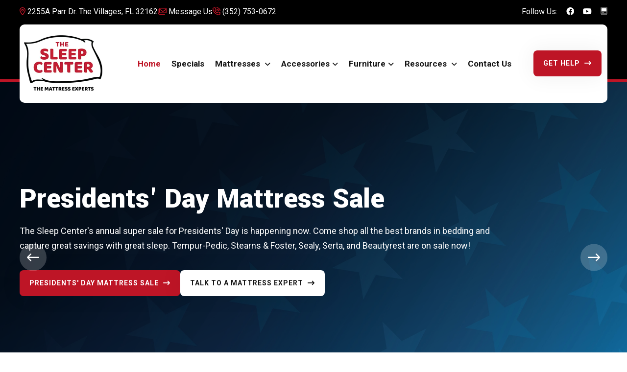

--- FILE ---
content_type: text/html
request_url: https://sleepcentervillages.com/
body_size: 7952
content:
<!DOCTYPE html>
<html lang="en-US">
<head>
<meta charset="utf-8">
<title>Shop at The Sleep Center The Villages, FL Mattress Showroom </title>
<link rel="dns-prefetch" href="https://www.google-analytics.com">
<link rel="preconnect" href="https://www.googletagmanager.com" crossorigin />
<meta name="viewport" content="width=device-width, initial-scale=1.0">
<link rel="canonical" href="https://www.sleepcentervillages.com/index.htm" />
<meta name="description" content="The Sleep Center is the local mattress experts for The Villages, FL. Our mattress showroom offers quality sleep products at a great value to you.">
<link rel="apple-touch-icon" sizes="180x180" href="assets/img/apple-touch-icon.png">
<link rel="icon" type="image/png" sizes="32x32" href="assets/img/favicon-32x32.png">
<link rel="icon" type="image/png" sizes="16x16" href="assets/img/favicon-16x16.png">
<meta name="theme-color" content="#0d1114">
<meta name="author" content="The Sleep Center, Brent Spaulding">
<meta name="geo.region" content="US-FL" />
<meta name="geo.placename" content="The Villages" />
<meta name="distribution" content="United States"/>
<meta name="identifier-URL" content="https://www.sleepcentervillages.com/index.htm"/>
<meta http-equiv="Content-Language" content="en-us"/>
<meta name="language" content="english"/>
<meta name="abstract" content="Mattresses, Futons, Bedding Accessories, Adjustable Beds"/>
<meta name="category" content="Retailer of Mattresses, Adjustable Beds, Bedding Accessories and Futon"/>
<meta name="coverage" content="United States"/>
<meta name="classification" content="Business"/>
<meta name="Copyright" content="Copyright (c) The Sleep Center"/>
<meta name="rating" content="General"/>
<meta name="resource-type" content="website"/>
<meta name="subject" content= "The Sleep Center Superstores  - Mattresses | Futons | Bedding Accessories | Adjustable Beds"/>
<meta name="summary" content="The Sleep Center Superstores (352) 753-0672 | Mattresses | Futons | Bedding Accessories | Adjustable Beds"/>
<meta name="topic" content="The Sleep Center Superstores (352) 753-0672 | Mattresses | Futons | Bedding Accessories | Adjustable Beds"/>
<meta name="url" content="https://www.sleepcentervillages.com/index.htm"/>
<meta property="twitter:title" content="Shop at The Sleep Center The Villages, FL Mattress Showroom" />
<meta property="twitter:description" content="The Sleep Center is the local mattress experts for The Villages, FL. Our mattress showroom offers quality sleep products at a great value to you." />
<meta property="twitter:image" content="https://www.sleepcentervillages.com/assets/img/logo/logo.png" />
<meta property="twitter:card" content="summary_large_image" />
<meta property="og:type" content="Website"/>
<meta property="og:title" content="Call Now! (352) 753-0672 | Mattresses | Futons | Bedding Accessories | Adjustable Beds"/>
<meta property="og:description" content= "We stock mattresses made with Gel, Foam, Memory Foam, Tempur, Innersprings; as well as models that utilize a combination of materials, such as the latest hybrids to dial in precisely the comfort & support you demand. Shop Tempur-Pedic, Stearns & Foster, Sealy, Nectar, Neeva, and more."/>
<meta property="og:image" content="https://www.sleepcentervillages.com/img/villages-florida-sealy-mattress-store.jpg" />
<meta property="og:image:alt" content="Queen Size Adjustable Bed Base Setup In A Bedroom" />
<meta property="og:site_name" content="The Sleep Center, The Villages Florida"/>
<meta property="og:url" content="https://www.sleepcentervillages.com/index.htm"/>
<!-- JSON-LD markup generated by Google Structured Data Markup Helper. -->
<script type="application/ld+json">
{
  "@context": "http://schema.org",
  "@type": "LocalBusiness",
  "name": "The Sleep Center",
  "telephone": "352-753-0672",
  "address": {
    "@type": "PostalAddress",
    "streetAddress": "2255A Parr Dr.",
    "addressLocality": "The Villages",
    "addressRegion": "FL",
    "postalCode": "32162"
  }
}
</script>
<link rel="stylesheet" href="assets/css/bootstrap.min.css">
<link rel="stylesheet" href="assets/css/all-fontawesome.min.css">
<link rel="stylesheet" href="assets/css/icomoon.css">
<link rel="stylesheet" href="assets/css/animate.min.css">
<link rel="stylesheet" href="assets/css/magnific-popup.min.css">
<link rel="stylesheet" href="assets/css/owl.carousel.min.css">
<link rel="stylesheet" href="assets/css/style.css">
<!-- Google Tag Manager -->
<script>(function(w,d,s,l,i){w[l]=w[l]||[];w[l].push({'gtm.start':
new Date().getTime(),event:'gtm.js'});var f=d.getElementsByTagName(s)[0],
j=d.createElement(s),dl=l!='dataLayer'?'&l='+l:'';j.async=true;j.src=
'https://www.googletagmanager.com/gtm.js?id='+i+dl;f.parentNode.insertBefore(j,f);
})(window,document,'script','dataLayer','GTM-PM6NRFS');</script>
<!-- End Google Tag Manager -->
</head>
<body class="home-2">
<!-- Google Tag Manager (noscript) -->
<noscript><iframe src="https://www.googletagmanager.com/ns.html?id=GTM-PM6NRFS"
height="0" width="0" style="display:none;visibility:hidden"></iframe></noscript>
<!-- End Google Tag Manager (noscript) -->
<div class="preloader"></div>
<header class="header">     
        <div class="header-top">
            <div class="container px-0">
                <div class="header-top-wrapper">
                    <div class="header-top-left">
                        <div class="header-top-contact">
                            <ul>
                                <li>
								<a title="Visit Us on Google Maps" href="https://maps.app.goo.gl/sGrs7VP6k14zyStk7" target="_blank" rel="noopener"><i class="far fa-location-dot"></i> 2255A Parr Dr. The Villages, FL 32162</a></li>
                                <li><a title="Contact Us" href="contacts.htm"><i class="far fa-envelopes"></i> Message Us</a></li>
                                <li><a title="Call Us" href="tel:+1-352-753-0672"><i class="far fa-phone-volume"></i> (352) 753-0672</a>
                                </li>
                            </ul>
                        </div>
                    </div>
                    <div class="header-top-right">
                        <div class="header-top-social">
                            <span>Follow Us: </span>
                            <a title="Visit Us on Facebook" href="https://www.facebook.com/thesleepcentervillages" aria-label="Click to visit us on Facebook" target="_blank" rel="noopener"><i class="fab fa-facebook"></i></a>
                            <a title="Visit Us on YouTube" href="https://www.youtube.com/user/SleepCenterZzz" aria-label="Click to visit us on YouTube" target="_blank" rel="noopener"><i class="fab fa-youtube"></i></a>
                            <a title="Visit Our Online Store" href="https://sleepcenterdirect.com/" aria-label="Click to visit us on YouTube" target="_blank" rel="noopener"><i class="fab fa-duotone fa-computer-classic"></i></a>
                        </div>
                    </div>
                </div>
            </div>
        </div>
        <div class="main-navigation">
            <nav class="navbar navbar-expand-lg">
                <div class="container custom-nav position-relative">
                    <a class="navbar-brand" href="index.htm">
                        <img src="assets/img/logo/logo.webp" width="180" height="150" alt="The Sleep Center store logo">
                    </a>
                    <div class="mobile-menu-right">                        
                        <button class="navbar-toggler" type="button" data-bs-toggle="collapse"
                            data-bs-target="#main_nav" aria-expanded="false" aria-label="Toggle navigation">
                            <span class="navbar-toggler-mobile-icon"><i class="far fa-bars"></i></span>
                        </button>
                    </div>
                    <div class="collapse navbar-collapse" id="main_nav">
                        <ul class="navbar-nav">
                            <li class="nav-item"><a class="nav-link active" href="index.htm">Home </a></li>                            
                            <li class="nav-item"><a class="nav-link" href="specials.htm">Specials </a></li>
                            <li class="nav-item dropdown">
                                <a class="nav-link dropdown-toggle" href="#" data-bs-toggle="dropdown">Mattresses </a>
                                <ul class="dropdown-menu fade-down">
                                    <li><a class="dropdown-item" href="tempurpedic.htm">Tempur-Pedic </a></li>
                                    <li><a class="dropdown-item" href="stearns-foster.htm">Stearns &amp; Foster </a></li>
                                    <li><a class="dropdown-item" href="sealy.htm">Sealy </a></li>
                                    <li><a class="dropdown-item" href="beautyrest.htm">Beautyrest </a></li>
                                    <li><a class="dropdown-item" href="springair.htm">Spring Air </a></li>
                                    <li><a class="dropdown-item" href="nectar.htm">NECTAR </a></li>
                                </ul>
                            </li>
                            <li class="nav-item dropdown">
                                <a class="nav-link dropdown-toggle" href="#" data-bs-toggle="dropdown">Accessories</a>
                                <ul class="dropdown-menu fade-down">
                                    <li><a class="dropdown-item" href="accessories.htm">Bed Accessories </a></li>
                                    <li><a class="dropdown-item" href="adjustable-bases.htm">Adjustable Bases </a></li>
                                    <li><a class="dropdown-item" href="knickerbocker.htm">Knickerbocker </a></li>                                    
                                    <li><a class="dropdown-item" href="pillow-palace.htm ">Pillow Palace </a></li>                                    
                                </ul>
                            </li>
                            <li class="nav-item dropdown">
                                <a class="nav-link dropdown-toggle" href="#" data-bs-toggle="dropdown">Furniture</a>
                                <ul class="dropdown-menu fade-down">
                                    <li><a class="dropdown-item" href="futons.htm">Futons </a></li>
                                </ul>
                            </li>
                            <li class="nav-item dropdown">
                                <a class="nav-link dropdown-toggle" href="#" data-bs-toggle="dropdown">Resources </a>
                                <ul class="dropdown-menu fade-down">
                                    <li><a class="dropdown-item" href="about-us.htm">About Us </a></li>
                                    <li><a class="dropdown-item" href="delivery.htm">Delivery Pros </a></li>
                                    <li><a class="dropdown-item" href="mattress-financing.htm">Financing </a></li>
                                    <li><a class="dropdown-item" href="reviews.htm">Reviews </a></li>
                                    <li><a class="dropdown-item" href="sleep-facts.htm">Sleep Facts </a></li>
                                    <li><a class="dropdown-item" href="mattress-tips.htm">Mattress Tips </a></li>
                                    <li><a class="dropdown-item" href="national-store-directory.htm">National Store Directory </a></li>                                                                        
                                </ul>
                            </li>
                            <li class="nav-item"><a class="nav-link" href="contacts.htm">Contact Us </a></li>
                        </ul>
                        <div class="nav-right">
                            <div class="nav-right-btn mt-2">
                                <a href="contacts.htm" class="theme-btn">Get Help <i class="fas fa-arrow-right-long"></i></a>
                            </div>
                        </div>
                    </div>
                   
                </div>
            </nav>
        </div>
</header>
<main class="main">
        <div class="hero-section">
            <div class="hero-slider owl-carousel owl-theme">             
                <div class="hero-single" style="background: url(assets/img/slider/presidents-day-sale.webp)">
                    <div class="container">
                        <div class="row align-items-center">
                            <div class="col-md-12 col-lg-10">
                                <div class="hero-content">                                    
                                    <h1 class="hero-title" data-animation="fadeInRight" data-delay=".1s">Presidents' Day Mattress Sale </h1>
                                    <p data-animation="fadeInLeft" data-delay=".15s">
                                    The Sleep Center's annual super sale for Presidents' Day is happening now. Come shop all the best brands in bedding and capture great savings 
                                    with great sleep. Tempur-Pedic, Stearns &amp; Foster, Sealy, Serta, and Beautyrest are on sale now! </p>
                                    <div class="hero-btn" data-animation="fadeInUp" data-delay=".2s">
                                    <a title="Shop Mattress Deals" href="specials.htm" class="theme-btn theme-btn">Presidents' Day Mattress Sale <i class="fas fa-arrow-right-long"></i></a>
                                    <a title="We are ready to assist!" href="contacts.htm" class="theme-btn theme-btn2">Talk To A Mattress Expert <i class="fas fa-arrow-right-long"></i></a>
                                   </div>
                                </div>
                            </div>
                        </div>
                    </div>
                </div>
                <div class="hero-single" style="background: url(assets/img/slider/slider-1.webp)">
                    <div class="container">
                        <div class="row align-items-center">
                            <div class="col-md-12 col-lg-10">
                                <div class="hero-content">                                    
                                    <h2 class="hero-title" data-animation="fadeInRight" data-delay=".1s">Quality &amp; Affordable Sleep Products </h2>
                                    <p data-animation="fadeInLeft" data-delay=".15s">
                                    The Sleep Center has spent many years perfecting our sleep specialty stores. The Villages, Florida mattress showroom 
                                    finishing an extensive remodel to bring our visitors a clean and modern mattress showroom with only the best products 
                                    at the best value to you. </p>
                                    <div class="hero-btn" data-animation="fadeInUp" data-delay=".2s">
                                    <a title="Shop Mattress Deals" href="specials.htm" class="theme-btn theme-btn">Presidents' Day Mattress Sale <i class="fas fa-arrow-right-long"></i></a>
                                    <a title="We are ready to assist!" href="contacts.htm" class="theme-btn theme-btn2">Talk To A Mattress Expert <i class="fas fa-arrow-right-long"></i></a>
                                   </div>
                                </div>
                            </div>
                        </div>
                    </div>
                </div>
                <div class="hero-single" style="background: url(assets/img/slider/slider-1.webp)">
                    <div class="container">
                        <div class="row align-items-center">
                            <div class="col-md-12 col-lg-10">
                                <div class="hero-content">                                   
                                    <h2 class="hero-title" data-animation="fadeInRight" data-delay=".1s">Dependable &amp; Caring Customer Support </h2>
                                    <p data-animation="fadeInLeft" data-delay=".15s">
                                    The Sleep Center is your local mattress store doing it right for The Villages, Florida. Our staff are trained mattress 
                                    experts that are focused on customer-first service while providing a high value to each and every shopper. We are here 
                                    to educate and answer questions. </p>
                                    <div class="hero-btn" data-animation="fadeInUp" data-delay=".2s">
                                    <a title="Shop Mattress Deals" href="specials.htm" class="theme-btn theme-btn">Presidents' Day Mattress Sale <i class="fas fa-arrow-right-long"></i></a>
                                    <a title="We are ready to assist!" href="contacts.htm" class="theme-btn theme-btn2">Talk To A Mattress Expert <i class="fas fa-arrow-right-long"></i></a>
                                   </div>
                                </div>
                            </div>
                        </div>
                    </div>
                </div>               
            </div>
        </div>              
        <div class="appointment">
            <div class="container">
                <div class="appointment-form">
                    <h1><a href="specials.htm">Are You Shopping For A Mattress Deal in The Villages, Florida?</a></h1>
                    <p>The Sleep Center in The Villages, Florida are the area's low price leaders on new mattresses, adjustable bases, Futons, Bedding 
                    Accessories, and more. You must shop this mattress store before you buy. 
					This is your local mattress store with the best value!</p>
                </div>
            </div>
        </div>                         
        <div class="partner-area bg pt-50 pb-50">
            <div class="container">
                <div class="partner-wrapper partner-slider owl-carousel owl-theme">
                   <a href="tempurpedic.htm"><img src="assets/img/manufacturers/shop-tempurpedic-retailer.webp" width="154" height="50" alt="Tempurpedic Retailer Showcase"></a>
                   <a href="stearns-foster.htm"><img src="assets/img/manufacturers/shop-stearns-foster-retailer.webp" width="154" height="50" alt="Stearns & Foster Retailer Showcase"></a>
                   <a href="sealy.htm"><img src="assets/img/manufacturers/shop-sealy-retailer.webp" width="154" height="50" alt="Sealy Retailer Showcase"></a>
                   <a href="beautyrest.htm"><img src="assets/img/manufacturers/shop-beautyrest-retailer.webp" width="154" height="50" alt="Beautyrest Retailer Showcase"></a>                
                   <a href="springair.htm"><img src="assets/img/manufacturers/shop-springair-retailer.jpg" width="154" height="50" alt="Spring Air Retailer Showcase"></a>
                   <a href="nectar.htm"><img src="assets/img/manufacturers/shop-nectar-retailer.webp" width="154" height="50" alt="Nectar Retailer Showcase"></a>
                   <a href="knickerbocker.htm"><img src="assets/img/manufacturers/shop-knickerbocker-retailer.webp" width="154" height="50" alt="Knickerbocker Retailer Showcase"></a>
                   <a href="accessories.htm"><img src="assets/img/manufacturers/shop-malouf-retailer.webp" width="154" height="50" alt="Malouf Retailer Showcase"></a>
                   <a href="accessories.htm"><img src="assets/img/manufacturers/shop-dreamcloud-retailer.webp" width="154" height="50" alt="Dreamcloud Retailer Showcase"></a>
                </div>
            </div>
        </div>
        <div class="feature-area ft-bg py-120">
            <div class="container">
                <div class="row">
                    <div class="col-lg-9 mx-auto">
                        <div class="site-heading text-center">
                            <span class="site-title-tagline"><i class="far fa-house"></i> The Sleep Center </span>
                            <h2 class="site-title text-white">A Local Mattress Store Doing It Right, </h2>
                            <h3 class="site-title text-white">Focused on Customer-First service! </h3>
                        </div>
                    </div>
                </div>
                <div class="feature-wrapper">
                    <div class="row">
                        <div class="col-md-6 col-lg-3">
                            <div class="feature-item">
                                <span class="count">01</span>
                                <div class="feature-icon">
                                    <i class="icon-shield"></i>
                                </div>
                                <h4 class="feature-title">Mattress Experts </h4>
                                <p>The Sleep Center have been the long-established mattress experts and best-in-class local mattress showroom. </p>
                            </div>
                        </div>
                        <div class="col-md-6 col-lg-3">
                            <div class="feature-item">
                                <span class="count">02</span>
                                <div class="feature-icon">
                                    <i class="icon-shield"></i>
                                </div>
                                <h4 class="feature-title">Professional Delivery </h4>
                                <p>The Sleep Center uses our own staff &amp; trucks for your mattress delivery, set-up, and old product removal. </p>
                            </div>
                        </div>
                        <div class="col-md-6 col-lg-3">
                            <div class="feature-item">
                                <span class="count">03</span>
                                <div class="feature-icon">
                                    <i class="icon-shield"></i>
                                </div>
                                <h4 class="feature-title">Extended Support </h4>
                                <p>The Sleep Center provides superior customer-first service and extended support for peace-of-mind shopping. </p>
                            </div>
                        </div>
                        <div class="col-md-6 col-lg-3">
                            <div class="feature-item">
                                <span class="count">04</span>
                                <div class="feature-icon">
                                    <i class="icon-shield"></i>
                                </div>
                                <h4 class="feature-title">Factory Warranty </h4>
                                <p>The Sleep Center only offers quality products that simply work great and come with a factory warranty, too. </p>
                            </div>
                        </div>
                    </div>
                </div>
            </div>
        </div>        
        <div class="portfolio-area2 pt-60 pb-60">
            <div class="container">
                <div class="row">
                    <div class="col-lg-10 mx-auto">
                        <div class="site-heading text-center">
                            <span class="site-title-tagline"><i class="far fa-house"></i> The Sleep Center </span>
                            <h2 class="site-title">Let's Explore Our Local Mattress Showroom </h2>
                            <h3 class="mb-1">The Sleep Center in The Villages </h3>
                            <h4 class="mb-1">Shop Sealy, Tempur-Pedic, Stearns &amp; Foster, Beautyrest, NECTAR, Spring Air, Knickerbocker and more.</h4>
                        </div>
                    </div>
                </div>
                <div class="row">
                    <div class="col-md-4">
                        <div class="portfolio-item">
                            <div class="portfolio-img">
                                <img src="assets/img/product-portfolio/tempurpedic-mattress-store.webp" loading="lazy" width="376" height="410" alt="Tempur-Pedic Mattress Showcase">
                            </div>
                            <div class="portfolio-content">
                                <div class="portfolio-info">
                                    <div class="portfolio-title-info">
                                        <h5 class="portfolio-subtitle"><span>//</span> Mattresses</h5>
                                        <a title="Explore Tempur-Pedic" href="tempurpedic.htm">
                                            <h4 class="portfolio-title">Tempur-Pedic</h4>
                                        </a>
                                    </div>
                                    <a title="Explore Tempur-Pedic" href="tempurpedic.htm" class="portfolio-btn"><i class="far fa-arrow-right"></i></a>
                                </div>
                            </div>
                        </div>
                    </div>
                    <div class="col-md-4">
                        <div class="portfolio-item">
                            <div class="portfolio-img">
                                <img src="assets/img/product-portfolio/stearns-foster-mattress-store.webp" loading="lazy" width="376" height="410" alt="Stearns & Foster Mattress Showcase">
                            </div>
                            <div class="portfolio-content">
                                <div class="portfolio-info">
                                    <div class="portfolio-title-info">
                                        <h5 class="portfolio-subtitle"><span>//</span> Mattresses</h5>
                                        <a title="Explore Stearns & Foster" href="stearns-foster.htm">
                                            <h4 class="portfolio-title">Stearns &amp; Foster</h4>
                                        </a>
                                    </div>
                                    <a title="Explore Stearns & Foster" href="stearns-foster.htm" class="portfolio-btn"><i class="far fa-arrow-right"></i></a>
                                </div>
                            </div>
                        </div>
                    </div>
                    <div class="col-md-4">
                        <div class="portfolio-item">
                            <div class="portfolio-img">
                                <img src="assets/img/product-portfolio/sealy-mattress-store.webp" loading="lazy" width="376" height="410" alt="Sealy Mattress Showcase">
                            </div>
                            <div class="portfolio-content">
                                <div class="portfolio-info">
                                    <div class="portfolio-title-info">
                                        <h5 class="portfolio-subtitle"><span>//</span> Mattresses</h5>
                                        <a title="Explore Sealy" href="sealy.htm">
                                            <h4 class="portfolio-title">Sealy</h4>
                                        </a>
                                    </div>
                                    <a title="Explore Sealy" href="sealy.htm" class="portfolio-btn"><i class="far fa-arrow-right"></i></a>
                                </div>
                            </div>
                        </div>
                    </div>
                    <div class="col-md-4">
                        <div class="portfolio-item">
                            <div class="portfolio-img">
                                <img src="assets/img/product-portfolio/beautyrest-mattress-store.webp" loading="lazy" width="376" height="410" alt="Beautyrest Mattress Display Model">
                            </div>
                            <div class="portfolio-content">
                                <div class="portfolio-info">
                                    <div class="portfolio-title-info">
                                        <h5 class="portfolio-subtitle"><span>//</span> Mattresses</h5>
                                        <a title="Explore Beautyrest" href="beautyrest.htm">
                                            <h4 class="portfolio-title">Beautyrest</h4>
                                        </a>
                                    </div>
                                    <a title="Explore Beautyrest" href="beautyrest.htm" class="portfolio-btn"><i class="far fa-arrow-right"></i></a>
                                </div>
                            </div>
                        </div>
                    </div>                    
                    <div class="col-md-4">
                        <div class="portfolio-item">
                            <div class="portfolio-img">
                                <img src="assets/img/product-portfolio/springair-bedding-store.webp" loading="lazy" width="376" height="410" alt="Springair Bedding Showcase">
                            </div>
                            <div class="portfolio-content">
                                <div class="portfolio-info">
                                    <div class="portfolio-title-info">
                                        <h5 class="portfolio-subtitle"><span>//</span> Mattresses</h5>
                                        <a title="Explore Jamison" href="springair.htm">
                                            <h4 class="portfolio-title">Spring Air</h4>
                                        </a>
                                    </div>
                                    <a title="Explore Springair" href="springair.htm" class="portfolio-btn"><i class="far fa-arrow-right"></i></a>
                                </div>
                            </div>
                        </div>
                    </div> 
                    <div class="col-md-4">
                        <div class="portfolio-item">
                            <div class="portfolio-img">
                                <img src="assets/img/product-portfolio/nectar-mattress-store.webp" loading="lazy" width="376" height="410" alt="Nectar Mattress Showcase">
                            </div>
                            <div class="portfolio-content">
                                <div class="portfolio-info">
                                    <div class="portfolio-title-info">
                                        <h5 class="portfolio-subtitle"><span>//</span> Mattresses</h5>
                                        <a title="Explore Nectar" href="nectar.htm">
                                            <h4 class="portfolio-title">NECTAR</h4>
                                        </a>
                                    </div>
                                    <a title="Explore Nectar" href="nectar.htm" class="portfolio-btn"><i class="far fa-arrow-right"></i></a>
                                </div>
                            </div>
                        </div>
                    </div>                   
                </div>
            </div>
        </div>
        <div class="call-area">
            <div class="container">
                <div class="col-md-5">
                    <div class="call-content">
                        <span><i class="far fa-lightbulb-on"></i> The Sleep Center </span>
                        <h2>Talk to a professional mattress expert today at The Sleep Center. </h2>
                        <p>As the area’s professional mattress experts, you can bring all of your questions and truly get answers that matter 
                        with no pressure or hassles of any kind. </p>
                        <div class="emergency-call">
                            <div class="emergency-call-icon"><i class="icon-telephone1"></i></div>
                           <div class="emergency-call-info">
                                <h5>Mattress Hotline </h5>
                                <h4><a href="tel:+1-352-753-0672">(352) 753-0672 </a></h4>
                           </div>
                        </div>
                    </div>
                </div>
            </div>
        </div>                   
        <div class="testimonial-area ts-bg py-120">
            <div class="container">
                <div class="row">
                    <div class="col-lg-8 mx-auto">
                        <div class="site-heading text-center">
                            <span class="site-title-tagline"><i class="far fa-lightbulb-on"></i> Testimonials</span>
                            <h2 class="site-title text-white"> A Few Words from our Actual Customers</h2>
                        </div>
                    </div>
                </div>
                <div class="testimonial-slider owl-carousel owl-theme">
                    <div class="testimonial-single">
                        <div class="testimonial-rate">
                            <i class="fas fa-star"></i>
                            <i class="fas fa-star"></i>
                            <i class="fas fa-star"></i>
                            <i class="fas fa-star"></i>
                            <i class="fas fa-star"></i>
                        </div>
                        <div class="testimonial-quote">
                            <p>After shopping for a mattress at another store, I went to The Sleep Center. Absolutely no comparison in customer
                            service and knowledge about the various mattresses. Working with Kyle was so pleasant. No hard sell. He was extremely
                            knowledgeable about all the options and helped us make...
                            </p>
                        </div>
                        <div class="testimonial-content">
                            <div class="testimonial-author-img">
                                <img src="assets/img/testimonial/karenc-reviewer-map.webp" loading="lazy" width="61" height="61" alt="Karen C, Customer of The Sleep Center">
                            </div>
                            <div class="testimonial-author-info">
                                <h4>Karen C. </h4>
                               <a title="Go To Google Review" href="https://g.co/kgs/U5JkB1" aria-label="Click to read review on Google Maps" target="_blank" rel="noopener"> <p>Google Reviewer </p></a>
                            </div>
                        </div>
                    </div>
                    <div class="testimonial-single">
                        <div class="testimonial-rate">
                            <i class="fas fa-star"></i>
                            <i class="fas fa-star"></i>
                            <i class="fas fa-star"></i>
                            <i class="fas fa-star"></i>
                            <i class="fas fa-star"></i>
                        </div>
                        <div class="testimonial-quote">
                            <p>Great experience at Sleep Center with Will! Knowledgeable, patient &amp; no pressure!!! Then the delivery guys 
                            (Biskit &amp; Steven) were incredible. They moved foundation from one bed to another, brought in the new units &amp; 
                            even patiently helped me redo the bed skirts on both beds! Couldn’t have been...                                                      
                            </p>
                        </div>
                        <div class="testimonial-content">
                            <div class="testimonial-author-img">
                                <img src="assets/img/testimonial/lynnb-reviewer-map.webp" loading="lazy" width="61" height="61" alt="Lynn B., Customer of The Sleep Center">
                            </div>
                            <div class="testimonial-author-info">
                                <h4>Lynn B. </h4>
                               <a title="Go To Google Review" href="https://g.co/kgs/EqpW4d" aria-label="Click to read review on Google Maps" target="_blank" rel="noopener"> <p>Google Reviewer </p></a>
                            </div>
                        </div>
                    </div>
                    <div class="testimonial-single">
                        <div class="testimonial-rate">
                            <i class="fas fa-star"></i>
                            <i class="fas fa-star"></i>
                            <i class="fas fa-star"></i>
                            <i class="fas fa-star"></i>
                            <i class="fas fa-star"></i>
                        </div>
                        <div class="testimonial-quote">
                            <p>If I could have given 10 stars I would have!  I'm not sure what happened to my original review, but I'm excited to 
                            rectify the situation - A couple of months ago, I purchased a new Tempur-Pedic mattress from The Sleep Center in Oxford, 
                            FL.  Kyle was absolutely the best and very helpful in making...                              
                            </p>
                        </div>
                        <div class="testimonial-content">
                            <div class="testimonial-author-img">
                                <img src="assets/img/testimonial/andiec-reviewer-map.webp" loading="lazy" width="61" height="61" alt="AndieC., Customer of The Sleep Center">
                            </div>
                            <div class="testimonial-author-info">
                                <h4>AndieC. </h4>
                               <a title="Go To Google Review" href="https://g.co/kgs/bhviou" aria-label="Click to read review on Google Maps" target="_blank" rel="noopener"> <p>Google Reviewer </p></a>
                            </div>
                        </div>
                    </div>
                    <div class="testimonial-single">
                        <div class="testimonial-rate">
                            <i class="fas fa-star"></i>
                            <i class="fas fa-star"></i>
                            <i class="fas fa-star"></i>
                            <i class="fas fa-star"></i>
                            <i class="fas fa-star"></i>
                        </div>
                        <div class="testimonial-quote">
                            <p>Delivered on time as promised and Biskit and Steve did a great  job setting up.  Kyle our salesman knew the 
                            product inside and out and sold us our bed without any pressure.  We would highly recommend The Sleep Center. 
                            George and I can’t say enough about what a great experience this has been.                               
                            </p>
                        </div>
                        <div class="testimonial-content">
                            <div class="testimonial-author-img">
                                <img src="assets/img/testimonial/merilynb-reviewer-map.webp" loading="lazy" width="61" height="61" alt="Merilyn B., Customer of The Sleep Center">
                            </div>
                            <div class="testimonial-author-info">
                                <h4>Merilyn B. </h4>
                               <a title="Go To Google Review" href="https://g.co/kgs/v5dy8b" aria-label="Click to read review on Google Maps" target="_blank" rel="noopener"> <p>Google Reviewer </p></a>
                            </div>
                        </div>
                    </div>
                    <div class="testimonial-single">
                        <div class="testimonial-rate">
                            <i class="fas fa-star"></i>
                            <i class="fas fa-star"></i>
                            <i class="fas fa-star"></i>
                            <i class="fas fa-star"></i>
                            <i class="fas fa-star"></i>
                        </div>
                        <div class="testimonial-quote">
                            <p>This place rocks with service and stock!! Want the best bed with the best customer service come to the 
                            Sleep Center in the Villages, you will not be disappointed!! As soon as you walk through the door you will be 
                            greeted with a smile and the best customer service from Dennis!! Biskit,...                              
                            </p>
                        </div>
                        <div class="testimonial-content">
                            <div class="testimonial-author-img">
                                <img src="assets/img/testimonial/ccculliver-reviewer-map.webp" loading="lazy" width="61" height="61" alt="cc culliver., Customer of The Sleep Center">
                            </div>
                            <div class="testimonial-author-info">
                                <h4>cc culliver. </h4>
                               <a title="Go To Google Review" href="https://g.co/kgs/FoZcGo" aria-label="Click to read review on Google Maps" target="_blank" rel="noopener"> <p>Google Reviewer </p></a>
                            </div>
                        </div>
                    </div>
                    <div class="testimonial-single">
                        <div class="testimonial-rate">
                            <i class="fas fa-star"></i>
                            <i class="fas fa-star"></i>
                            <i class="fas fa-star"></i>
                            <i class="fas fa-star"></i>
                            <i class="fas fa-star"></i>
                        </div>
                        <div class="testimonial-quote">
                            <p>I needed a new mattress and thought I’d stop at the closest store to my home which happened to be the Sleep Center 
                            in the Villages. Then I’d shop at other stores to comparison shop. …But the no pressure service I received, the quality 
                            products, and the wonderful price I got on...                            
                            </p>
                        </div>
                        <div class="testimonial-content">
                            <div class="testimonial-author-img">
                               <img src="assets/img/testimonial/suzannep-reviewer-map.webp" loading="lazy" width="61" height="61" alt="Suzanne P., Customer of The Sleep Center">
                            </div>
                            <div class="testimonial-author-info">
                                <h4>Suzanne P. </h4>
                               <a title="Go To Google Review" href="https://g.co/kgs/dRfwjt" aria-label="Click to read review on Google Maps" target="_blank" rel="noopener"> <p>Google Reviewer </p></a>
                            </div>
                        </div>                      
                    </div>
                </div>
            </div>
        </div>
</main>
<footer class="footer-area">
        <div class="footer-widget">
            <div class="container">
                <div class="row footer-widget-wrapper pt-100 pb-70">
                    <div class="col-md-7 col-lg-5">
                        <div class="footer-widget-box about-us">
                            <a title="Return to Home Page" href="index.htm" class="footer-logo">
                              <img src="assets/img/logo/logo-no-slogan.webp" loading="lazy" width="160" height="133" alt="The Sleep Center Company Logo w/no slogan">
                            </a>
                            <p class="mb-3">The Sleep Center is your friendly neighborhood mattress store. Shop all the newest mattresses, adjustables, 
                            futons, accessories, and more in our clean &amp; modern mattress showroom. Shop Sealy, Tempur-Pedic, Stearns &amp; Foster, Beautyrest, Spring Air, NECTAR, Knickerbocker and so much more.</p>                            
                        </div>
                    </div>
                    <div class="col-md-6 col-lg-3">
                        <div class="footer-widget-box list">
                            <h4 class="footer-widget-title">Contact Us </h4>
                           <ul class="footer-contact">
                                <li><i class="far fa-map-marker-alt"></i>The Sleep Center <br>2255A Parr Dr. <br>The Villages, FL 32162 </li>
                                <li><a href="tel:+1-352-753-0672"><i class="far fa-phone"></i> (352) 753-0672</a> </li>
                                <li><a href="contacts.htm"><i class="far fa-envelope"></i>Message Us</a> </li>
                            </ul>
                        </div>
                    </div>                    
                    <div class="col-md-6 col-lg-4">
                        <div class="footer-widget-box about-us">  
                           <h4 class="footer-widget-title">Free Consultation </h4>                     
                            <p class="mb-3">Are you in need of some friendly personal care while shopping? Please just make an appointment with one 
                            of the dedicated mattress experts at The Sleep Center for exceptional care. </p>    
                           <a href="contacts.htm" class="theme-btn mt-4">Free Consultation <i class="fas fa-arrow-right-long"></i></a>
                        </div>
                    </div>
                </div>
            </div>
        </div>
        <div class="copyright">
            <div class="container">
                <div class="row">
                    <div class="col-md-6 align-self-center">
                        <p class="copyright-text">&copy; Copyright <span id="date"></span> <a href="about-us.htm"> The Sleep Center </a> All Rights Reserved. 
						<br><a title="Read Our Privacy Policy" href="privacy-legal.htm">Privacy Policy</a> | <a title="Read Our Accessibility Policy" href="accessibility.htm">Accessibility</a> </p>
                    </div>
                    <div class="col-md-6 align-self-center">
                        <ul class="footer-social">
                            <li><a title="Visit Us on Facebook" href="https://www.facebook.com/thesleepcentervillages" aria-label="Click to visit us on Facebook" target="_blank" rel="noopener"><i class="fab fa-facebook-f"></i></a></li>
                            <li><a title="Visit Us on YouTube" href="https://www.youtube.com/user/SleepCenterZzz" aria-label="Click to visit us on YouTube" target="_blank" rel="noopener"><i class="fab fa-youtube"></i></a></li>
                            <li><a title="Visit Us on Google Maps" href="https://maps.app.goo.gl/sGrs7VP6k14zyStk7" aria-label="Click to visit us on Google" target="_blank" rel="noopener"><i class="fab fa-google"></i></a></li>
                        </ul>
                    </div>
                </div>
            </div>
        </div>
</footer>
<a href="#" id="scroll-top"><i class="far fa-arrow-up-from-arc"></i></a>
<script src="assets/js/jquery-3.6.0.min.js"></script>
<script src="assets/js/modernizr.min.js"></script>
<script src="assets/js/bootstrap.bundle.min.js"></script>
<script src="assets/js/imagesloaded.pkgd.min.js"></script>
<script src="assets/js/jquery.magnific-popup.min.js"></script>
<script src="assets/js/isotope.pkgd.min.js"></script>
<script src="assets/js/jquery.appear.min.js"></script>
<script src="assets/js/jquery.easing.min.js"></script>
<script src="assets/js/owl.carousel.min.js"></script>
<script src="assets/js/counter-up.js"></script>
<script src="assets/js/wow.min.js"></script>
<script src="assets/js/main.js"></script>
<script> (function(){ var s = document.createElement('script'); var h = document.querySelector('head') || document.body; s.src = 'https://acsbapp.com/apps/app/dist/js/app.js'; s.async = true; s.onload = function(){ acsbJS.init({ statementLink : '', footerHtml : '', hideMobile : false, hideTrigger : false, disableBgProcess : false, language : 'en', position : 'left', leadColor : '#000000', triggerColor : '#146ff8', triggerRadius : '10px', triggerPositionX : 'left', triggerPositionY : 'bottom', triggerIcon : 'people', triggerSize : 'medium', triggerOffsetX : 20, triggerOffsetY : 30, mobile : { triggerSize : 'small', triggerPositionX : 'right', triggerPositionY : 'bottom', triggerOffsetX : 10, triggerOffsetY : 30, triggerRadius : '5px' } }); }; h.appendChild(s); })(); </script>
</body>
</html>

--- FILE ---
content_type: text/css
request_url: https://sleepcentervillages.com/assets/css/icomoon.css
body_size: 600
content:
@font-face {
    font-family: 'icomoon';
    src: url('../fonts/icomoon.eot');
    src: url('../fonts/icomoon.eot#iefix') format('embedded-opentype'),
        url('../fonts/icomoon.ttf') format('truetype'),
        url('../fonts/icomoon.woff') format('woff'),
        url('../fonts/icomoon.svg#icomoon') format('svg');
    font-weight: normal;
    font-style: normal;
    font-display: block;
}

[class^="icon-"],
[class*=" icon-"] {
    font-family: 'icomoon' !important;
    speak: never;
    font-style: normal;
    font-weight: normal;
    font-variant: normal;
    text-transform: none;
    -webkit-font-smoothing: antialiased;
    -moz-osx-font-smoothing: grayscale;
}


.icon-search:before {
    content: "\e927";
}

.icon-right-arrow:before {
    content: "\e928";
}

.icon-left-arrow:before {
    content: "\e929";
}

.icon-up-arrow:before {
    content: "\e92a";
}

.icon-down-arrow:before {
    content: "\e92b";
}

.icon-price-tag:before {
    content: "\e939";
}

.icon-user:before {
    content: "\e93a";
}

.icon-chat:before {
    content: "\e93b";
}

.icon-placeholder:before {
    content: "\e92c";
}

.icon-mail:before {
    content: "\e92d";
}

.icon-telephone:before {
    content: "\e92e";
}

.icon-electric:before {
    content: "\e92f";
}

.icon-power-plant:before {
    content: "\e930";
}

.icon-local:before {
    content: "\e931";
}

.icon-branch:before {
    content: "\e932";
}

.icon-project-management:before {
    content: "\e933";
}

.icon-badge:before {
    content: "\e934";
}

.icon-zoom:before {
    content: "\e935";
}

.icon-link:before {
    content: "\e936";
}

.icon-lightning:before {
    content: "\e937";
}

.icon-checkmark:before {
    content: "\e938";
}

.icon-light-bulb:before {
    content: "\e900";
}

.icon-electrician:before {
    content: "\e901";
}

.icon-plug:before {
    content: "\e902";
}

.icon-telephone1:before {
    content: "\e903";
}

.icon-right-arrow1:before {
    content: "\e904";
}

.icon-comment:before {
    content: "\e905";
}

.icon-cabinet:before {
    content: "\e906";
}

.icon-cctv-camera:before {
    content: "\e907";
}

.icon-air-conditioning:before {
    content: "\e908";
}

.icon-solar-panel:before {
    content: "\e909";
}

.icon-fan:before {
    content: "\e90a";
}

.icon-wire:before {
    content: "\e90b";
}

.icon-street-lamp:before {
    content: "\e90c";
}

.icon-light:before {
    content: "\e90d";
}

.icon-building:before {
    content: "\e90e";
}

.icon-lightning1:before {
    content: "\e90f";
}

.icon-home:before {
    content: "\e910";
}

.icon-worker:before {
    content: "\e911";
}

.icon-satisfaction:before {
    content: "\e912";
}

.icon-family-insurance:before {
    content: "\e913";
}

.icon-office-building:before {
    content: "\e914";
}

.icon-home-1:before {
    content: "\e915";
}

.icon-reviews:before {
    content: "\e916";
}

.icon-flag:before {
    content: "\e917";
}

.icon-technician:before {
    content: "\e918";
}

.icon-certificate:before {
    content: "\e919";
}

.icon-shield:before {
    content: "\e91a";
}

.icon-guarantee:before {
    content: "\e91b";
}

.icon-shield-1:before {
    content: "\e922";
}

.icon-rating:before {
    content: "\e923";
}

.icon-worker-1:before {
    content: "\e924";
}

.icon-office:before {
    content: "\e925";
}

.icon-heater:before {
    content: "\e926";
}

.icon-diagnostic:before {
    content: "\e91c";
}

.icon-review:before {
    content: "\e91d";
}

.icon-email:before {
    content: "\e91e";
}

.icon-location:before {
    content: "\e91f";
}

.icon-easy-installation:before {
    content: "\e920";
}

.icon-light-bulb-1:before {
    content: "\e921";
}

--- FILE ---
content_type: text/css
request_url: https://sleepcentervillages.com/assets/css/style.css
body_size: 12788
content:
/*=====================================================
Contents
=======================================================

1. Google fonts
2. TSCV variables
3. General css
4. Preloader
5. Default css
6. Margin & padding
7. Site title css
8. Default button
9. Container
10. Scroll top css
11. Header top css
12. Navbar css
13. Multi level dropdown menu
14. Search area css 
15. Main section css 
16. Hero css 
17. Play btn
18. Appointment area
19. About css 
20. Service css 
21. Service single
22. Feature css 
23. Portfolio css 
24. Portfolio single
25. Gallery css
26. Call css
27. Choose css 
28. Testimonial css 
29. Counter css 
30. Step/process css 
31. Cta css 
32. Quote css 
33. Partner css
34. Blog css 
35. Blog single css
36. Widget sidebar css
37. Contact us css 
38. Team css 
39. Pricing css 
40. Faq css 
41. Breadcrumb css
42. Pagination css 
43. Auth css 
44. Coming soon css 
45. Error css 
46. Terms/privacy css 
47. Footer css 
48. Home 2
49. Home 3

=======================================================*/


/*====================
1. Google fonts
======================*/

@import url('https://fonts.googleapis.com/css2?family=Yantramanav:wght@100;300;400;500;700;900&family=Roboto:wght@100;300;400;500;700;900&display=swap');


/*====================
2. TSCV variables
======================*/

:root {
  --body-font: 'Roboto', sans-serif;
  --heading-font: 'Yantramanav', sans-serif;
  --theme-color: #be1526;
  --theme-color2: #D21A26;
  --theme-bg-light: #F9FBFE;
  --body-text-color: #515868;
  --color-white: #ffffff;
  --color-blue: #181f57;
  --color-dark: #141414;
  --color-black: #00000;
  --hero-overlay-color: #000000;
  --slider-arrow-bg: rgba(255, 255, 255, 0.2);
  --box-shadow: 0 0 40px 5px rgb(0 0 0 / 5%);
  --box-shadow2: 0 0 15px rgba(0, 0, 0, 0.17);
  --transition: all .5s ease-in-out;
  --transition2: all .3s ease-in-out;
  --border-info-color: rgba(0, 0, 0, 0.08);
  --border-info-color2: rgba(0, 0, 0, 0.05);
  --border-white-color: rgba(255, 255, 255, 0.08);
  --border-white-color2: rgba(255, 255, 255, 0.05);
  --footer-bg: #000000;
  --footer-bg2: #0F0F0F;
  --footer-text-color: #F5FAFF;
}



/*====================
3. General css
======================*/

*,
*:before,
*:after {
  box-sizing: inherit;
}

* {
  scroll-behavior: inherit !important;
}

html,
body {
  height: auto;
  width: 100%;
  margin: 0;
  padding: 0;
  overflow-x: hidden;
  box-sizing: border-box;
}

body {
  font-family: var(--body-font);
  font-style: normal;
  font-size: 16px;
  font-weight: normal;
  color: var(--body-text-color);
  line-height: 1.8;
}

a {
  color:  var(--color-dark);
  display: inline-block;
}

a,
a:active,
a:focus,
a:hover {
	outline: none;
	-webkit-transition: all 0.3s ease-out 0s;
	-moz-transition: all 0.3s ease-out 0s;
	-o-transition: all 0.3s ease-out 0s;
	-ms-transition: all 0.3s ease-out 0s;
	transition: all 0.3s ease-out 0s;
	text-decoration: none;
}

a:hover {
  color: var(--color-blue);
}

a[href^="tel:"] {
  color: #000000;
  text-decoration: none;
}

ul {
  margin: 0;
  padding: 0;
}

li {
  list-style: none;
}

h1,
h2,
h3,
h4,
h5,
h6 {
  color:  var(--color-dark);
  margin: 0px;
  font-weight: 500;
  font-family: var(--heading-font);
  line-height: 1;
}

h1 {
  font-size: 40px;
}

h2 {
  font-size: 33px;
}

h3 {
  font-size: 29px;
}

h4 {
  font-size: 22px;
}

h5 {
  font-size: 18px;
}

h6 {
  font-size: 16px;
}

p {
  margin: 0px;
}

.img,
img {
  max-width: 100%;
  -webkit-transition: all 0.3s ease-out 0s;
  -moz-transition: all 0.3s ease-out 0s;
  -ms-transition: all 0.3s ease-out 0s;
  -o-transition: all 0.3s ease-out 0s;
  transition: all 0.3s ease-out 0s;
  height: auto;
}

label {
  color: #999;
  cursor: pointer;
  font-weight: 400;
}

*::-moz-selection {
	background: #E8E8E8;
	color: var(--color-white);
	text-shadow: none;
}

::-moz-selection {
  background: #555;
  color: var(--color-white);
  text-shadow: none;
}

::selection {
  background: #555;
  color: var(--color-white);
  text-shadow: none;
}

*::-moz-placeholder {
  color: #999;
  font-size: 16px;
  opacity: 1;
}

*::placeholder {
  color: #999;
  font-size: 16px;
  opacity: 1;
}



/*====================
4. Preloader
======================*/

.preloader {
  position: fixed;
  width: 100%;
  height: 100%;
  background: var(--hero-overlay-color);
  top: 0;
  left: 0;
  z-index: 9999;
  display: flex;
  align-items: center;
  justify-content: center;
}

.loader-ripple {
  display: inline-block;
  position: relative;
  width: 80px;
  height: 80px;
}

.loader-ripple div {
  position: absolute;
  border: 4px solid var(--color-white);
  opacity: 1;
  border-radius: 50%;
  animation: loader-ripple 1s cubic-bezier(0, 0.2, 0.8, 1) infinite;
}

.loader-ripple div:nth-child(2) {
  animation-delay: -0.5s;
}

@keyframes loader-ripple {
  0% {
    top: 36px;
    left: 36px;
    width: 0;
    height: 0;
    opacity: 1;
  }

  100% {
    top: 0px;
    left: 0px;
    width: 72px;
    height: 72px;
    opacity: 0;
  }
}




/*===================
5. SCV default css
======================*/

.ovrflow-hidden {
  overflow: hidden;
}

.position-relative {
  position: relative;
  z-index: 1;
}

.text-right {
  text-align: right;
}

.space-between {
  display: flex;
  justify-content: space-between;
  align-items: center;
}

.c-pd {
  padding: 0 7rem;
}

.s-pd {
  padding: 0 12rem;
}

.h-100 {
  height: 100%;
}

.h-100vh {
  height: 100vh;
}

.bg {
  background: var(--theme-bg-light);
}




/*====================
6. Margin & padding
======================*/

.pb-140 {
  padding-bottom: 140px;
}

.pd-50 {
  padding: 50px 0;
}

.py-120 {
  padding: 120px 0;
}

.pt-120 {
  padding-top: 120px;
}

.pb-120 {
  padding-bottom: 120px;
}

.pt-0 {
  padding-top: 0px;
}

.pt-10 {
  padding-top: 10px;
}

.pt-20 {
  padding-top: 20px;
}

.pt-30 {
  padding-top: 30px;
}

.pt-40 {
  padding-top: 40px;
}

.pt-50 {
  padding-top: 50px;
}

.pt-60 {
  padding-top: 60px;
}

.pt-70 {
  padding-top: 70px;
}

.pt-80 {
  padding-top: 80px;
}

.pt-90 {
  padding-top: 90px;
}

.pt-100 {
  padding-top: 100px;
}

.pb-0 {
  padding-bottom: 0px;
}

.pb-10 {
  padding-bottom: 10px;
}

.pb-20 {
  padding-bottom: 20px;
}

.pb-30 {
  padding-bottom: 30px;
}

.pb-40 {
  padding-bottom: 40px;
}

.pb-50 {
  padding-bottom: 50px;
}

.pb-60 {
  padding-bottom: 60px;
}

.pb-70 {
  padding-bottom: 70px;
}

.pb-80 {
  padding-bottom: 80px;
}

.pb-90 {
  padding-bottom: 90px;
}

.pb-100 {
  padding-bottom: 100px;
}

.mt-0 {
  margin-top: 0px;
}

.mt-10 {
  margin-top: 10px;
}

.mt-20 {
  margin-top: 20px;
}

.mt-30 {
  margin-top: 30px;
}

.mt-40 {
  margin-top: 40px;
}

.mt-50 {
  margin-top: 50px;
}

.mt-60 {
  margin-top: 60px;
}

.mt-70 {
  margin-top: 70px;
}

.mt-80 {
  margin-top: 80px;
}

.mt-90 {
  margin-top: 90px;
}

.mt-100 {
  margin-top: 100px;
}

.mt-120 {
  margin-top: 120px;
}

.mb-0 {
  margin-bottom: 0px;
}

.mb-10 {
  margin-bottom: 10px;
}

.mb-20 {
  margin-bottom: 20px;
}

.mb-30 {
  margin-bottom: 30px;
}

.mb-40 {
  margin-bottom: 40px;
}

.mb-50 {
  margin-bottom: 50px;
}

.mb-60 {
  margin-bottom: 60px;
}

.mb-70 {
  margin-bottom: 70px;
}

.mb-80 {
  margin-bottom: 80px;
}

.mb-90 {
  margin-bottom: 90px;
}

.mb-100 {
  margin-bottom: 100px;
}

.mb-120 {
  margin-bottom: 120px;
}

.mr-300 {
  margin-right: 300px;
}

.ml-300 {
  margin-left: 300px;
}



/*====================
7. Site title css
======================*/

.site-heading {
  margin-bottom: 50px;
  position: relative;
  z-index: 1;
  padding-right: 20px;
  padding-left: 0px;
}

.site-title-tagline {
  text-transform: uppercase;
  letter-spacing: 4px;
  font-size: 18px;
  font-weight: 700;
  color: var(--theme-color);
  position: relative;
  border-bottom: 2px solid var(--theme-color);
}

.site-title-tagline i{
  line-height: 0;
  font-size: 20px;
}

.site-title {
  font-weight: 700;
  text-transform: capitalize;
  font-size: 43px;
  color:  var(--color-dark);
  margin-top: 17px;
  margin-bottom: 0;
  position: relative;
}

.site-title span{
  color: var(--theme-color);
}

.site-heading p {
  margin-top: 15px;
}

.heading-divider {
  display: inline-block;
  position: relative;
  width: 90px;
  height: 10px; 
  border: 3px solid rgba(33, 46, 84, 1);
  border-right-color: transparent;
}

.heading-divider.light{
  border-color: rgba(255, 255, 255, 0.2);
  border-right-color: transparent;
}

.heading-divider::after {
  position: absolute;
  content: '';
  width: 30px;
  background-color: var(--theme-color);
  top: 0;
  bottom: 0;
  left: 18px;
}




/*====================
8. TSC button
======================*/

.theme-btn {
  font-size: 14px;
  color: var(--color-white);
  padding: 14px 20px;
  transition: all 0.5s;
  text-transform: uppercase;
  position: relative;
  border-radius: 8px;
  font-weight: 600;
  letter-spacing: 1px;
  cursor: pointer;
  text-align: center;
  overflow: hidden;
  border: none;
  background: var(--theme-color);
  box-shadow: var(--box-shadow);
  z-index: 1;
}

.theme-btn::before {
	position: absolute;
	content: '';
	background: #000000;
	top: 0;
	left: 0;
	right: 0;
	bottom: 0;
	transform: scaleY(0);
	transition: var(--transition);
	z-index: -1;
}

.theme-btn:hover:before {
  transform: scaleY(1);
  transition: var(--transition);
}

.theme-btn:hover {
  color: var(--color-white);
}

.theme-btn i {
  margin-left: 5px;
}

.theme-btn span {
  margin-right: 5px;
}

.theme-btn2{
  background: var(--color-white);
  color: var(--color-dark);
}

.theme-btn2::before{
  background: #000000;
}

.theme-btn2:hover{
  color: var(--color-white);
}




/*====================
9. Container
======================*/

@media (min-width: 1200px) {
  .container,
  .container-sm,
  .container-md,
  .container-lg,
  .container-xl {
    max-width: 1200px;
  }
}



/*====================
10. Scroll top css
======================*/

#scroll-top {
  position: fixed;
  bottom: -20px;
  right: 30px;
  z-index: 99;
  font-size: 20px;
  border: none;
  outline: none;
  border-radius: 50px;
  color: var(--color-white);
  background-color: var(--theme-color);
  cursor: pointer;
  width: 50px;
  height: 50px;
  line-height: 50px;
  text-align: center;
  box-shadow: var(--box-shadow2);
  transition: var(--transition);
  opacity: 0;
  visibility: hidden;
  z-index: 1;
}

#scroll-top.active{
  opacity: 1;
  visibility: visible;
  bottom: 217px;
}


@media all and (min-width: 768px) and (max-width: 1199px) {
  #scroll-top.active {
    bottom: 217px;
  }
}



/*====================
11. Header top css
======================*/

.header-top {
  background: var(--hero-overlay-color);
  padding: 12px 0 14px 0;
  position: relative;
  z-index: 1;
}

.header-top-wrapper {
  display: flex;
  align-items: center;
  justify-content: space-between;
}

.header-top-contact ul {
  display: flex;
  align-items: center;
  gap: 25px;
}

.header-top-contact a {
  color: var(--color-white);
}

.header-top-contact a i{
  color: var(--theme-color);
}

.header-top-right {
  display: flex;
  align-items: center;
  gap: 15px;
}

.header-top-link a{
  color: var(--color-white);
  margin-right: 12px;
}

.header-top-link a:hover{
  color: var(--theme-color);
}

.header-top-social span{
  color: var(--color-white);
}

.header-top-social a {
  color: var(--color-white);
  font-size: 16px;
  text-align: center;
  margin-left: 14px;
  transition: var(--transition);
}

.header-top-social a:hover {
  color: var(--theme-color);
}


@media all and (max-width: 1199px) {

  .header-top-contact ul {
    gap: 10px;
  }

  .header-top-social a {
    width: 34px;
    height: 34px;
    line-height: 37px;
    margin-left: 0;
  }

  .header-top-left {
    margin-right: 5px;
  }
}

@media all and (max-width: 992px) {
  .header-top {
    display: none;
  }
}



/*====================
12. Navbar css
======================*/

.navbar {
  background: var(--color-white);
  padding-top: 0px;
  padding-bottom: 0px;
  z-index: 999;
}

.custom-nav{
  background: var(--color-white);
  border-radius: 10px;
  position: relative;
}

.navbar.fixed-top {
  background: var(--color-white) !important;
  box-shadow: var(--box-shadow2);
  animation: slide-down 0.7s;
}


@keyframes slide-down {
  0% {
    transform: translateY(-100%);
  }

  100% {
    transform: translateY(0);
  }
}

.navbar .navbar-brand .logo-display {
  display: block;
}

.navbar .navbar-brand .logo-scrolled {
  display: none;
}

.navbar.fixed-top .navbar-brand .logo-display {
  display: none;
}

.navbar.fixed-top .navbar-brand .logo-scrolled {
  display: block;
}

.navbar .navbar-toggler:focus {
  outline: none;
  box-shadow: none;
}

.navbar-toggler-mobile-icon {
  display: inline-block;
  width: inherit;
  height: inherit;
}

.navbar-brand {
  margin-right: 0;
}

.navbar-brand img {
  width: 180px;
}

.navbar .dropdown-toggle::after {
  display: inline-block;
  margin-left: 5px;
  vertical-align: baseline;
  font-family: 'Font Awesome 6 Pro';
  content: "\f107";
  font-weight: 600;
  border: none;
  font-size: 14px;
}

@media all and (max-width: 1199px) {
  .nav-right {
    margin-left: 25px !important;
  }

  .navbar .nav-item .nav-link {
    margin-right: 15px;
  }

  .navbar .nav-right-btn {
    display: none;
  }
}

@media all and (min-width: 992px) {
  .navbar .nav-item .nav-link {
    margin-right: 22px;
    padding: 30px 0 30px 0;
    font-size: 17px;
    font-weight: 600;
    color:  var(--color-dark);
    text-transform: capitalize;
  }

  .navbar .nav-item:last-child .nav-link {
    margin-right: 0;
  }

  .navbar .nav-item .dropdown-menu {
    display: block;
    opacity: 0;
    visibility: hidden;
    transition: .3s;
    margin-top: 0;
    border: none;
    left: -15px;
    border-radius: 0px;
    border-top: 3px solid var(--theme-color);
    background: var(--color-white);
    width: 220px;
    box-shadow: var(--box-shadow);
  }

  .navbar .nav-item .dropdown-menu li {
    border-bottom: 1px solid var(--border-info-color);
  }

  .navbar .nav-item .dropdown-menu li:last-child {
    margin-bottom: 0;
    border-bottom: none;
  }

  .navbar .nav-item .dropdown-menu .dropdown-item {
    font-size: 16px;
    padding: 8px 25px;
    font-weight: 500;
    color:  var(--color-dark);
    position: relative;
    overflow: hidden;
    text-transform: capitalize;
    transition: all .3s ease-in-out;
  }

  .navbar .nav-item .dropdown-menu .dropdown-item:hover {
    background: transparent;
    color: var(--theme-color);
    padding-left: 32px;
  }

  .navbar .nav-item .dropdown-menu .dropdown-item::before {
    content: "//";
    position: absolute;
    left: 15px;
    top: 8px;
    color: var(--theme-color);
    opacity: 0;
    visibility: hidden;
    transition: var(--transition);
    z-index: -1;
  }

  .navbar .nav-item .dropdown-menu .dropdown-item:hover::before {
    opacity: 1;
    visibility: visible;
  }

  .navbar .nav-item .nav-link {
    position: relative;
  }

  .navbar .nav-item .nav-link.active,
  .navbar .nav-item:hover .nav-link {
    color: var(--theme-color);
  }

  .navbar .nav-item:hover .dropdown-menu {
    transition: .3s;
    opacity: 1;
    visibility: visible;
    top: 100%;
    transform: rotateX(0deg);
  }

  .navbar .dropdown-menu-end {
    right: 0;
    left: auto;
  }

  .navbar .dropdown-menu.fade-down {
    top: 80%;
    transform: rotateX(-75deg);
    transform-origin: 0% 0%;
  }

  .navbar .dropdown-menu.fade-up {
    top: 140%;
  }

  .navbar #main_nav {
    justify-content: flex-end;
  }

  /* nav right */
  .nav-right {
    display: flex;
    align-items: center;
    justify-content: center;
    gap: 30px;
    margin-left: 45px;
  }

  .nav-right-link {
    position: relative;
    font-size: 20px;
    color:  var(--color-dark);
    transition: var(--transition);
  }

  .nav-right-link:hover {
    color: var(--theme-color) !important;
  }

  .nav-right .sidebar-btn .nav-right-link,
  .nav-right .search-btn .nav-right-link {
    border: none;
    background: transparent;
    color: var(--color-dark);
    font-size: 28px;
    padding-right: 0;
  }

  .nav-right .search-btn .nav-right-link {
    font-size: 20px;
    padding: 0;
  }

  .nav-right .cart-btn .nav-right-link {
    position: relative;
    font-size: 20px;
    padding: 0;
    margin-right: 15px;
  }

  .nav-right .cart-btn span{
    position: absolute;
    right: -9px;
    top: -2px;
    width: 15px;
    height: 15px;
    line-height: 15px;
    text-align: center;
    font-size: 12px;
    border-radius: 50px;
    background: var(--theme-color);
    color: var(--color-white);
  }

}


/* mobile menu */
.mobile-menu-right {
  display: none;
}

@media all and (max-width: 991px) {
  .navbar {
    top: 0;
    right: 0;
    left: 0;
    position: fixed;
  }
  .navbar-brand {
    padding-left: 10px;
    padding-top: 5px;
  }

  .navbar-brand img {
    width: 100px;
  }

  .navbar-collapse {
	max-height: 390px;
	overflow: auto;
	overflow-y: auto;
	padding: 0 25px;
	background-color: var(--color-white);
}

  .dropdown-toggle::after {
    float: right;
  }

  .navbar .nav-item .nav-link {
    color:  var(--color-dark);
    font-weight: 700;
    transition: var(--transition);
  }

  .navbar .nav-item .nav-link:hover {
    color: var(--theme-color) !important;
  }

  .navbar-toggler {
    padding: 0;
    border: none;
  }

  .mobile-menu-right {
    display: flex;
    align-items: center;
    gap: 20px;
  }

  .mobile-menu-right .nav-right-link {
    background: transparent;
    border: none;
    font-size: 20px;
    color: var(--color-dark);
  }

  .mobile-menu-right .nav-right-link:hover{
    color: var(--theme-color);
  }

  .search-area.open{
    top: 50px !important;
  }

  .navbar-toggler-mobile-icon {
    font-size: 25px;
    color:  var(--color-dark);
    font-weight: 500;
  }

  .navbar .dropdown-menu {
    border-radius: 0px;
  }

  .nav-right {
    display: none;
  }

}


/*============================
13. Multi level dropdown menu
==============================*/

.navbar .nav-item .dropdown-submenu {
  position: relative;
}

.navbar .nav-item .dropdown-submenu .dropdown-menu::before {
  display: none;
}

.navbar .nav-item .dropdown-submenu a::after {
  transform: rotate(-90deg);
  position: absolute;
  right: 15px;
  top: 10px;
  font-weight: 600;
}

.navbar .nav-item .dropdown-submenu a:hover {
  background: transparent;
  color: var(--color-white);
}

.navbar .nav-item .dropdown-submenu .dropdown-menu {
  top: 120%;
  left: 100%;
  opacity: 0;
  visibility: hidden;
}

.navbar .nav-item .dropdown-submenu:hover .dropdown-menu {
  top: 0;
  opacity: 1;
  visibility: visible;
}

@media all and (max-width: 991px) {
  .navbar .nav-item .dropdown-submenu .dropdown-menu {
    margin: 0 17px;
  }

  .navbar .nav-item .dropdown-submenu .dropdown-menu {
    opacity: unset;
    visibility: unset;
  }

  .navbar .nav-item .dropdown-submenu a::after {
    top: 4px;
  }

  .navbar .nav-item .dropdown-submenu a:hover {
    color: var(--theme-color);
  }
}


/*====================
14. Search area css 
======================*/

.search-area {
  position: absolute;
  top: 85px;
  right: 0;
  background: var(--color-white);
  padding: 15px 15px;
  -webkit-box-shadow: 0 5px 15px rgb(0 0 0 / 10%);
  box-shadow: 0 5px 15px rgb(0 0 0 / 10%);
  width: 340px;
  visibility: hidden;
  opacity: 0;
  border-radius: 10px;
  border-top: 3px solid var(--theme-color);
  -webkit-transition: var(--transition);
  transition: var(--transition);
  z-index: 1;
}

.search-area.open {
  visibility: visible;
  opacity: 1;
  top: 78px;
}

.search-area .form-group {
  position: relative;
}

.search-area .form-control {
  padding: 12px 45px 12px 20px;
  border-radius: 8px;
  box-shadow: none;
}

.search-area .form-control:focus{
  border-color: var(--theme-color);
}

.search-area .search-icon-btn {
  position: absolute;
  right: 8px;
  top: 6px;
  background: transparent;
  border: none;
  font-size: 20px;
}


/*====================
15. Main section css 
======================*/

.main {
  margin-top: 27px;
}


/*====================
16. Hero css 
======================*/

.hero-section {
  position: relative;
}

.hero-shape-1{
  position: absolute;
  left: 0;
  top: 0;
  width: 20%;
  height: 40px;
  background: var(--theme-color);
  clip-path: polygon(100% 0, 0 0, 0 100%);
  z-index: 3;
}

.hero-shape-2{
  position: absolute;
  left: 0;
  top: 0;
  width: 25%;
  height: 60px;
  background: var(--theme-color);
  clip-path: polygon(100% 0, 0 0, 0 100%);
  opacity: .5;
  z-index: 3;
}

.hero-shape-3{
  position: absolute;
  right: 0;
  bottom: 0;
  width: 30%;
  height: 60px;
  background: var(--theme-color);
  clip-path: polygon(100% 0, 0 100%, 100% 100%);
  z-index: 3;
}

.hero-shape-4{
  position: absolute;
  right: 0;
  bottom: 0;
  width: 35%;
  height: 80px;
  background: var(--theme-color);
  clip-path: polygon(100% 0, 0 100%, 100% 100%);
  opacity: .5;
  z-index: 3;
}

.hero-single {
  padding-top: 150px;
  padding-bottom: 250px;
  background-position: center !important;
  background-size: cover !important;
  background-repeat: no-repeat !important;
  display: flex;
  align-items: center;
  justify-content: center;
  position: relative;
  z-index: 1;
}

.hero-single::before {
  content: "";
  position: absolute;
  width: 100%;
  height: 100%;
  left: -0.5px;
  right: 20px;
  top: 0;
  background: linear-gradient(to bottom right, rgba(0, 0, 0, .7) 30%, rgba(0, 0, 0, 0) 100%);
  z-index: -1;
}

.hero-single .hero-content {
  height: 100%;
}

.hero-single .hero-content .hero-title {
  color: var(--color-white);
  font-size: 60px;
  font-weight: 800;
  margin: 20px 0;
  text-transform: capitalize;
}

.hero-single .hero-content .hero-title span{
  color: var(--theme-color);
}

.hero-single .hero-content .hero-sub-title {
  display: inline-block;
  color: var(--theme-color);
  font-size: 25px;
  letter-spacing: 6px;
  font-weight: 800;
  position: relative;
  text-transform: uppercase;
  border-bottom: 3px solid var(--theme-color);
}

.hero-single .hero-content p {
  color: var(--color-white);
  line-height: 30px;
  font-size: 18px;
  font-weight: 400;
  margin-bottom: 20px;
}

.hero-single .hero-content .hero-btn {
  gap: 1rem;
  display: flex;
  margin-top: 35px;
  justify-content: start;
}

.hero-single .hero-img{
  position: absolute;
  right: 150px;
  bottom: -30px;
  width: 35%;
  z-index: 1;
}

.hero-slider.owl-theme .owl-nav {
  margin-top: 0px;
}

.hero-slider.owl-theme .owl-nav [class*=owl-] {
  color: var(--color-white);
  font-size: 25px;
  margin: 0;
  padding: 0;
  background: var(--slider-arrow-bg);
  display: inline-block;
  cursor: pointer;
  height: 55px;
  width: 55px;
  line-height: 55px;
  border-radius: 50px;
  text-align: center;
  transition: var(--transition);
}

.hero-slider.owl-theme .owl-nav [class*=owl-]:hover {
  background: var(--color-white);
  color: var(--theme-color);
}

.hero-slider.owl-theme .owl-nav .owl-prev {
  left: 40px;
}

.hero-slider.owl-theme .owl-nav .owl-next {
  right: 40px;
}

.hero-slider.owl-theme .owl-nav .owl-prev,
.hero-slider.owl-theme .owl-nav .owl-next {
  position: absolute;
  top: 50%;
  transform: translate(0, -50%);
}

@media all and (max-width: 1199px) {

  .hero-single .hero-content .hero-title {
    font-size: 32px;
  }

  .hero-slider.owl-theme .owl-nav .owl-prev,
  .hero-slider.owl-theme .owl-nav .owl-next {
    top: unset;
    bottom: 40px !important;
  }

  .hero-slider.owl-theme .owl-nav .owl-prev {
    left: unset;
    right: 120px;
  }

  .hero-slider.owl-theme .owl-nav .owl-next {
    right: 40px;
  }

}

@media all and (max-width: 991px) {

  .hero-shape-1{
    width: 50%;
    height: 100px;
  }

  .hero-shape-2{
    width: 50%;
    height: 120px;
  }

  .hero-shape-3,
  .hero-shape-4{
    display: none;
  }

  .hero-single{
    padding-bottom: 120px;
  }

  .hero-single .hero-content .hero-title {
    font-size: 50px;
  }

  .hero-single .hero-img {
    position: relative;
    width: 100%;
    right: unset;
    bottom: unset;
    margin-top: 50px;
  }

  .hero-slider.owl-theme .owl-nav .owl-prev,
  .hero-slider.owl-theme .owl-nav .owl-next {
    bottom: 10px !important;
  }

  .appointment{
    margin-top: 0 !important;
  }

}

@media all and (max-width: 767px) {

  .hero-single .hero-content .hero-sub-title {
    font-size: 18px;
    padding-right: 40px;
    padding-left:20px;
  }

  .hero-single .hero-content .hero-btn {
    gap: 1rem;
  }

}



/*===================
17. Play btn
=====================*/

.play-btn {
  display: inline-block;
  padding: 0;
  height: 75px;
  width: 75px;
  line-height: 75px;
  font-size: 20px;
  text-align: center;
  background: var(--theme-color);
  color: var(--color-white) !important;
  position: absolute;
  border-radius: 50%;
  z-index: 1;
}

.play-btn i::after {
  content: "";
  position: absolute;
  height: 100%;
  width: 100%;
  top: 0;
  left: 0;
  z-index: -1;
  background-color: var(--theme-color);
  border-radius: 50px;
  animation: ripple-wave 1s linear infinite;
  -webkit-transform: scale(1);
  transform: scale(1);
  transition: all 0.5s ease-in-out;
}

@keyframes ripple-wave {
  0% {
    opacity: 0.8;
    -webkit-transform: scale(0.9);
    transform: scale(0.9);
  }

  100% {
    opacity: 0;
    -webkit-transform: scale(2);
    transform: scale(2);
  }
}




/*===================
18. Appointment area
=====================*/

.appointment{
  position: relative;
  margin-top: -100px;
  z-index: 1;
}

.appointment-form{
  background: var(--color-white);
  padding: 20px 30px;
  box-shadow: var(--box-shadow);
}

.appointment-form .form-group{
  margin: 10px 0;
}

.appointment-form .form-control{
  padding: 14px 20px;
  border: none;
  border-radius: 8px;
}

.appointment-form .form-select{
  padding: 14px 20px;
  border: none;
  border-radius: 8px;
}

.appointment-form .form-control:focus,
.appointment-form .form-select:focus{
  box-shadow: none;
}

.appointment-form .theme-btn{
  width: 100%;
  background: var(--color-dark);
}

.appointment-form .theme-btn:hover{
  color: var(--theme-color);
}

.appointment-form .theme-btn::before{
  background: var(--color-white);
}

.appointment-form .form-control::placeholder{
  color: #212529;
}

.appointment-form input[type=date]::-webkit-calendar-picker-indicator {
  background: url(../img/icon/calendar.png) no-repeat;
  background-size: 20px 20px;
}




/*====================
19. About css 
======================*/

.about-left {
  position: relative;
  z-index: 1;
}

.about-left::before{
  content: "";
  position: absolute;
  bottom: -25px;
  left: -25px;
  width: 240px;
  height: 240px;
  border-radius: 0 100% 0 20px;
  border: 15px solid var(--theme-color);
  border-top-color: var(--color-white);
  border-right-color: var(--color-white);
  z-index: 1;
}

.about-left::after{
  content: "";
  position: absolute;
  top: 50%;
  right: -20px;
  width: 250px;
  height: 80%;
  border-radius: 15px;
  border: 5px solid var(--theme-color);
  transform: translateY(-50%);
  z-index: -1;
}

.about-left img{
  width: 550px;
  border-radius: 10px;
}

.about-experience{
  position: absolute;
  top: 80px;
  left: -30px;
  text-align: center;
  background:  var(--theme-color);
  padding: 15px 20px 15px 15px;
  border-radius: 20px;
  color: var(--color-white);
  box-shadow: 0 0 40px 5px rgb(0 0 0 / 10%);
}

.about-experience-icon{
  color: var(--theme-color);
  font-size: 65px;
  width: 90px;
  height: 90px;
  line-height: 90px;
  text-align: center;
  margin: auto;
  background: var(--color-white);
  border-radius: 50px;
  margin-bottom: 5px;
}

.about-experience-icon img{
  width: 42px;
  filter: brightness(0) invert(1);
}

.about-right {
  position: relative;
  display: block;
  padding-left: 30px;
}

.about-content {
  margin-top: 30px;
  padding-bottom: 20px;
  border-bottom: 1px solid var(--border-info-color);
}

.about-item {
  display: flex;
  gap: 15px;
}

.about-item-icon {
  font-size: 45px;
  color: var(--theme-color);
  line-height: 1;
}

.about-item-content {
  flex: 1;
}

.about-item-content h5 {
  margin-bottom: 5px;
  font-size: 21px;
}

.about-list-wrapper {
  position: relative;
  display: block;
  margin-top: 20px;
  margin-bottom: 10px;
}

.about-list {
  position: relative;
  display: block;
}

.about-list li {
  position: relative;
  padding-left: 25px;
  margin-top: 10px;
  font-weight: 500;
}

.about-list li::before {
  content: "\f058";
  position: absolute;
  left: 0;
  top: 0;
  font-family: "Font Awesome 6 Pro";
  color: var(--theme-color);
}

@media all and (max-width: 991px) {
  .about-right {
    margin-top: 70px;
  }
}

@media all and (max-width: 767px) {
  .about-left{
  }

  .about-left::before{
    width: 120px;
    height: 120px;
    margin-left: 20px;
    margin-right: 20px;
  }

  .about-experience{
    top: 30px;
  }

  .about-item {
    margin-top: 30px;
  }
}



/*====================
20. Service css 
======================*/

.service-area {
  position: relative;
  display: block;
  overflow: hidden;
}

.service-item {
  position: relative;
  margin-bottom: 25px;
  padding: 10px;
  background: var(--color-white);
  border-radius: 10px;
  transition: var(--transition);
  box-shadow: var(--box-shadow);
  z-index: 1;
}

.service-item:hover {
  transform: translateY(-10px);
}

.service-img {
  position: relative;
  z-index: 1;
}

.service-img img{
  border-radius: 10px;
}

.service-content {
  position: relative;
  padding: 10px;
  margin-top: 5px;
}

.service-icon {
  position: absolute;
  width: 80px;
  height: 80px;
  line-height: 72px;
  background: var(--theme-color);
  border-radius: 15px;
  font-size: 50px;
  color: var(--color-white);
  text-align: center;
  border: 4px solid var(--color-white);
  left: 50%;
  bottom: -40px;
  box-shadow: var(--box-shadow);
  transform: translateX(-50%);
  z-index: 1;
}

.service-shadow-icon{
  position: absolute;
  right: 10px;
  bottom: 0px;
  font-size: 150px;
  line-height: 1;
  color: var(--theme-color);
  opacity: .1;
  z-index: -1;
}

.service-title a {
  font-size: 22px;
  font-weight: 600;
  margin-top: 42px;
  margin-bottom: 10px;
  color:  var(--color-dark);
}

.service-title a:hover {
  color: var(--theme-color);
}

.service-arrow {
  margin-top: 12px;
}

.service-arrow a{
  font-weight: 500;
  font-size: 14px;
  text-transform: uppercase;
  color: var(--theme-color);
}

.service-arrow a i{
  margin-left: 5px;
}

/* services 2  */
.service-area2 .service-item{
  text-align: center;
  margin-top: 35px;
}

.service-area2 .service-icon{
  bottom: unset;
  top: -40px;
  width: 100px;
  height: 100px;
  line-height: 93px;
  font-size: 55px;
  border-radius: 50%;
}

.service-area2 .service-title a{
  margin-top: 60px;
}




/*==================
21. Service single
====================*/

.service-single-list i {
  color: var(--theme-color);
  margin-right: 10px;
}

.service-download a {
  border: 2px solid var(--theme-color);
  padding: 12px 20px;
  color:  var(--color-dark);
  display: block;
  margin-bottom: 20px;
  font-weight: 600;
  border-radius: 8px;
  transition: var(--transition);
}

.service-download a i {
  margin-right: 10px;
}

.service-download a:hover {
  background-color: var(--theme-color);
  color: var(--color-white);
}

.service-details img{
  border-radius: 10px;
}

.service-details h3 {
  color:  var(--color-dark);
}




/*====================
22. Feature css 
======================*/

.feature-area {
  position: relative;
  z-index: 1;
}

.ft-bg{
  position: relative;
  background: var(--footer-bg);
  z-index: 1;
}

.ft-bg::before{
  content: "";
  position: absolute;
  left: 0;
  bottom: 0;
  background-image: url(../img/shape/01.png);
  background-repeat: no-repeat;
  background-position: center;
  background-size: cover;
  width: 100%;
  height: 100%;
  opacity: .10;
  z-index: -1;
}

.feature-item {
  padding: 28px;
  position: relative;
  background: var(--color-white);
  border-radius: 10px;
  margin-bottom: 25px;
  overflow: hidden;
  box-shadow: var(--box-shadow);
  transition: var(--transition);
  z-index: 1;
}

.feature-item::before{
  content: "";
  position: absolute;
  height: 3px;
  left: 20px;
  right: 20px;
  bottom: 0;
  background: var(--theme-color);
}

.feature-item .count{
  position: absolute;
  right: 30px;
  top: 20px;
  font-size: 50px;
  font-weight: 800;
  -webkit-text-stroke: 2px var(--theme-color);
  -webkit-text-fill-color: transparent;
}

.feature-icon {
  width: 100px;
  height: 100px;
  line-height: 95px;
  border-radius: 50%;
  text-align: center;
  color: var(--color-white);
  font-size: 60px;
  background: var(--theme-color);
  margin-bottom: 25px;
  box-shadow: 5px 5px 0 var(--theme-bg-light);
  position: relative;
  transition: var(--transition);
}

.feature-item h4 {
  font-size: 22px;
  font-weight: 600;
  margin-bottom: 15px;
}


@media all and (max-width: 1199px) {
  .feature-area {
    margin-top: -20px;
  }
}




/* ========================
23. Portfolio css 
=========================== */

.portfolio-area{
  position: relative;
}

.portfolio-item {
  position: relative;
  width: 100%;
  margin-bottom: 25px;
}

.portfolio-img {
  height: 100%;
}

.portfolio-img img {
  width: 100%;
  border-radius: 10px;
}

.portfolio-content {
  position: absolute;
  width: 100%;
  height: 100%;
  top: 0;
  left: 0;
}

.portfolio-content::before {
  content: "";
  position: absolute;
  left: 10px;
  top: 10px;
  right: 10px;
  bottom: 10px;
  background: var(--theme-color);
  border-radius: 10px;
  opacity: 0;
  visibility: hidden;
  transition: 0.3s;
}

.portfolio-content:hover::before {
  opacity: 0.9;
  visibility: visible
}

.portfolio-link {
  width: 70px;
  height: 70px;
  display: flex;
  align-items: center;
  justify-content: center;
  position: absolute;
  left: 50%;
  top: 50%;
  transform: translate(-50%, -50%) scale(0);
  transition: 0.5s;
  border-radius: 50px;
  opacity: 0;
  visibility: hidden;
  font-size: 60px;
  color: var(--color-white);
}

.portfolio-link:hover {
  color: var(--color-white);
}

.portfolio-content:hover .portfolio-link {
  opacity: 1;
  visibility: visible;
  transform: translate(-50%, -50%) scale(1);
}

.portfolio-info {
  position: absolute;
  left: 25px;
  right: 25px;
  bottom: 0;
  background: var(--color-white);
  border-radius: 10px;
  opacity: 0;
  visibility: hidden;
  padding: 20px;
  display: flex;
  align-items: center;
  justify-content: space-between;
  transition: 0.3s;
}

.portfolio-content:hover .portfolio-info {
  opacity: 1;
  visibility: visible;
  bottom: 25px;
}

.portfolio-subtitle {
  font-size: 14px;
  color: var(--theme-color);
  margin-bottom: 7px;
  letter-spacing: 2px;
  text-transform: uppercase;
}

.portfolio-subtitle span {
  color: var(--theme-color);
}

.portfolio-title {
  color: var(--color-dark);
  font-size: 24px;
}

.portfolio-btn {
  width: 50px;
  height: 50px;
  line-height: 50px;
  background: var(--theme-color);
  border-radius: 10px;
  color: var(--color-white);
  text-align: center;
  font-size: 24px;
}

.portfolio-btn:hover{
  background: var(--color-dark);
  color: var(--color-white);
}

.portfolio-area2 .portfolio-content::before{
  display: none;
}

.portfolio-area2 .portfolio-info{
  opacity: 1;
  visibility: visible;
  bottom: 20px;
}

.filter-btn {
  text-align: center;
}

.filter-btn li {
  display: inline-block;
  text-transform: capitalize;
  margin: 4px;
  font-weight: 500;
  font-size: 16px;
  color: var(--color-dark);
  padding: 3px 16px 4px 16px;
  border: 2px solid var(--theme-color);
  border-radius: 10px;
  cursor: pointer;
  position: relative;
  transition: all .5s ease-in-out;
}

.filter-btn li:hover,
.filter-btn li.active {
  color: var(--color-white);
  background: var(--theme-color);
}

.filter-btn li::before{
  content: "";
  position: absolute;
  width: 14px;
  height: 10px;
  right: 10px;
  top: -6px;
  background: var(--color-white);
}


@media all and (max-width: 991px) {
  .filter-control {
   margin-top: 30px;
  }

  .filter-btn {
    margin-top: 30px;
    text-align: left;
  }

  .portfolio-area .site-heading{
    margin-bottom: 20px !important;
  }

}



/* ======================
24. Portfolio single
====================== */

.portfolio-sidebar .portfolio-sidebar-content ul li {
  border-bottom: 1px solid var(--border-info-color);
  display: block;
  margin-bottom: 10px;
  padding-bottom: 10px;
  font-size: 16px;
  font-weight: 600;
  line-height: 33px;
}

.portfolio-sidebar .portfolio-sidebar-content ul li:last-child {
  border-bottom: none;
}

.portfolio-sidebar-title h2 {
  margin-bottom: 10px;
  font-size: 26px;
  font-weight: 600;
}

.portfolio-sidebar-title h3 {
  margin-bottom: 30px;
  font-size: 22px;
  font-weight: 500;
}

.portfolio-sidebar .portfolio-sidebar-content ul li span {
  display: block;
  font-weight: normal;
  margin: 0;
}

.portfolio-sidebar .portfolio-sidebar-content .rating a {
  color: var(--theme-color);
}

.new-portfolio {
  background: var(--theme-color) !important;
}

.new-portfolio h4 {
  color: var(--color-white);
  margin-bottom: 30px;
  font-size: 28px;
}

.new-portfolio .theme-btn::before{
  background: var(--color-dark);
}

.portfolio-single-list i {
  color: var(--theme-color);
  margin-right: 10px;
}

.portfolio-details img{
  border-radius: 10px;
}

.portfolio-details h3 {
  font-weight: 700;
}



/* ========================
25. Gallery css 
=========================== */

.gallery-item {
  position: relative;
  width: 100%;
  margin-bottom: 25px;
}

.gallery-img {
  height: 100%;
}

.gallery-img img {
  width: 100%;
  border-radius: 10px;
}

.gallery-content {
  position: absolute;
  width: 100%;
  height: 100%;
  top: 0;
  left: 0;
}

.gallery-content::before {
  content: "";
  position: absolute;
  left: 10px;
  top: 10px;
  right: 10px;
  bottom: 10px;
  background: var(--theme-color);
  border-radius: 10px;
  opacity: 0;
  visibility: hidden;
  transition: 0.3s;
}

.gallery-content:hover::before {
  opacity: 0.9;
  visibility: visible
}

.gallery-link {
  width: 70px;
  height: 70px;
  display: flex;
  align-items: center;
  justify-content: center;
  position: absolute;
  left: 50%;
  top: 50%;
  transform: translate(-50%, -50%) scale(0);
  transition: 0.5s;
  border-radius: 50px;
  opacity: 0;
  visibility: hidden;
  font-size: 60px;
  color: var(--color-white);
}

.gallery-link:hover {
  color: var(--color-white);
}

.gallery-content:hover .gallery-link {
  opacity: 1;
  visibility: visible;
  transform: translate(-50%, -50%) scale(1);
}



/*====================
26. Call css
======================*/

.call-area{
  background-image: url(../img/shape/01.webp);
  background-repeat: no-repeat;
  background-size: cover;
  background-position: center;
  padding-top: 100px;
  padding-bottom: 100px;
}

.call-content{
  padding: 40px;
  position: relative;
  background: var(--color-white);
  border-radius: 20px;
  box-shadow: var(--box-shadow);
  z-index: 1;
}

.call-content::before{
  content: "";
  position: absolute;
  border: 5px solid var(--theme-color);
  border-radius: 20px;
  left: 10px;
  right: 10px;
  top: 10px;
  bottom: 10px;
  z-index: -1;
}

.call-content span{
  text-transform: uppercase;
  color: var(--theme-color);
  letter-spacing: 2px;
  font-size: 18px;
  font-weight: 500;
}

.call-content h1{
  margin-top: 10px;
  margin-bottom: 10px;
}

.emergency-call{
  display: flex;
  align-items: center;
  gap: 12px;
  margin-top: 20px;
}

.emergency-call-icon{
  width: 80px;
  height: 80px;
  background: var(--theme-color);
  color: var(--color-white);
  font-size: 45px;
  text-align: center;
  border-radius: 50%;
}

.emergency-call-info h5{
  margin-bottom: 10px;
  text-transform: uppercase;
  letter-spacing: 2px;
  font-weight: 500;
  color: var(--theme-color);
}


@media all and (max-width: 767px) {
  .call-content{
    padding: 30px;
  }
}



/*====================
27. Choose css 
======================*/

.choose-area{
  position: relative;
  padding-top: 75px;
  padding-bottom: 75px;
}

.choose-item{
  display: flex;
  gap: 20px;
  position: relative;
  margin-top: 25px;
  z-index: 1;
}

.choose-item-content{
  flex: 1;
}

.choose-icon{
  width: 70px;
  height: 70px;
  line-height: 70px;
  background: var(--theme-color);
  border-radius: 15px;
  color: var(--color-white);
  font-size: 45px;
  margin-top: 5px;
  margin-bottom: 15px;
  text-align: center;
  position: relative;
  box-shadow: var(--box-shadow);
}

.choose-icon::before{
  content: "";
  position: absolute;
  border: 3px solid var(--theme-color);
  border-radius: 20px;
  left: -6px;
  right: -6px;
  top: -6px;
  bottom: -6px;
}

.choose-item-content h4{
  margin-bottom: 10px;
  font-size: 21px;
}

.choose-img{
  position: absolute;
  right: 0;
  bottom: 0;
  width: 48%;
  clip-path: polygon(10% 0%, 100% 0, 100% 100%, 0% 100%);
}

.choose-img .play-btn{
  position: absolute;
  top: 50%;
  left: 50%;
  transform: translate(-50%, -50%);
}


@media all and (max-width: 1199px) {
  .choose-img{
    position: relative;
    width: 100%;
  }
}

@media all and (max-width: 991px) {
  .choose-content {
    margin-bottom: 60px;
  }
}



/*====================
28. Testimonial css 
======================*/

.testimonial-area {
  position: relative;
}

.ts-bg{
  background-image: url(../img/testimonial/bg.webp);
  background-repeat: no-repeat;
  background-size: cover;
  background-position: center;
  background-attachment: fixed;
  position: relative;
}

.ts-bg::before{
  content: "";
  position: absolute;
  left: 0;
  top: 0;
  width: 100%;
  height: 100%;
  background: rgba(0, 0, 0, .75);
}

.testimonial-single {
  background: var(--color-white);
  padding: 25px 25px;
  margin: 0px 6px 20px 6px;
  position: relative;
  border-radius: 20px;
}

.testimonial-single::before{
  content: "";
  position: absolute;
  left: 20px;
  right: 20px;
  bottom: -12px;
  height: 12px;
  background: var(--theme-color);
  border-radius: 0 0 15px 15px;
}

.testimonial-content{
  display: flex;
  align-items: center;
  gap: 10px;
  margin-top: 20px;
}

.testimonial-quote p {
  color:  var(--color-dark);
}

.testimonial-author-info{
  margin: 15px 0 10px 0;
}

.testimonial-author-img {
  width: 75px;
  padding: 4px;
  border-radius: 50px;
  border: 3px solid var(--theme-color);
}

.testimonial-author-img img {
  border-radius: 50%;
}

.testimonial-author-info h4 {
  font-size: 20px;
  color:  var(--color-dark);
  margin-bottom: 2px;
}

.testimonial-author-info p {
  color: var(--theme-color);
  font-weight: 500;
}

.testimonial-quote-icon {
  position: absolute;
  right: 30px;
  bottom: 0px;
  color: var(--theme-color);
  font-size: 70px;
}

.testimonial-area .owl-dots {
  text-align: center;
  margin-top: 30px;
}

.testimonial-area .owl-dots .owl-dot span {
  background: var(--theme-color);
  margin: 10px;
  width: 18px;
  height: 18px;
  border-radius: 50px;
  display: inline-block;
  transition: var(--transition);
}

.testimonial-area .owl-dots .owl-dot.active span {
  background-color: var(--theme-color);
  width: 20px;
}

.testimonial-rate {
  color: var(--theme-color);
  margin-bottom: 10px;
}

.testimonial-area2.ts-bg{
  padding-top: 120px;
  background-attachment: fixed;
}




/*====================
29. Counter css 
======================*/

.counter-area {
  position: relative;
  background: var(--color-dark);
  z-index: 1;
}

.counter-area::before{
  content: "";
  position: absolute;
  background-image: url(../img/shape/02.webp);
  background-repeat: no-repeat;
  background-position: center;
  background-size: cover;
  left: 0;
  top: 0;
  width: 100%;
  height: 100%;
  opacity: .15;
  z-index: -1;
}

.counter-box {
  display: flex;
  align-items: center;
  justify-content: center;
  flex-direction: column;
  text-align: center;
  gap: 30px;
  position: relative;
  z-index: 1;
}

.counter-box .icon {
  position: relative;
  text-align: center;
  font-size: 60px;
  width: 110px;
  height: 110px;
  line-height: 97px;
  color: var(--color-white);
  background:  var(--color-dark);
  border: 5px solid var(--color-white);
  border-radius: 25px;
}

.counter-box .icon img{
  width: 60px;
  filter: brightness(0) invert(1);
}

.counter-box:hover .icon::before{
  left: 0;
  top: 0;
}

.counter-box .counter {
  display: block;
  line-height: 1;
  color: var(--color-white);
  font-size: 50px;
  font-weight: 600;
}

.counter-box .title {
  color: var(--color-white);
  margin-top: 20px;
  font-size: 21px;
  font-weight: 600;
  text-transform: uppercase;
  letter-spacing: 2px;
}

@media all and (max-width: 991px) {
  .counter-area .counter-box {
    margin: 40px 0;
    padding-right: 10px;
    padding-left: 10px;
  }
}




/* ===================
30. Step/process css 
====================== */

.process-single {
  position: relative;
}

.process-single .icon {
  height: 140px;
  width: 140px;
  display: inline-block;
  position: relative;
  line-height: 135px;
  background: var(--color-white);
  box-shadow: var(--box-shadow);
  border-radius: 50%;
  margin-bottom: 30px;
  font-size: 75px;
  color: var(--theme-color);
}

.process-single span {
  position: absolute;
  height: 40px;
  width: 40px;
  font-size: 14px;
  background: var(--theme-color);
  line-height: 40px;
  border-radius: 50%;
  color: var(--color-white);
  left: -3px;
  top: -5px;
  font-weight: 600;
}

.process-single h4 {
  margin-bottom: 10px;
}

.process-single::before {
  content: url(../img/shape/05.png);
  position: absolute;
  right: -72px;
  top: 34px;
}

@media only screen and (min-width: 768px) and (max-width: 991px) {
  .process-single::before {
    display: none;
  }
}

@media (max-width: 767px) {
  .process-single::before {
    display: none;
  }
}

.process-area .col-lg-3:last-child .process-single::before {
  display: none;
}




/*====================
31. Cta css 
======================*/

.cta-area{
  position: relative;
}

.cta-wrapper{
  background: var(--color-dark);
  position: relative;
  margin-top: -100px;
  padding: 40px;
  border-radius: 20px;
  overflow: hidden;
  z-index: 1;
}

.cta-wrapper::before{
  content: "";
  position: absolute;
  background-image: url(../img/shape/04.png);
  background-repeat: no-repeat;
  background-position: center;
  background-size: cover;
  width: 100%;
  height: 100%;
  left: 0;
  top: 0px;
  opacity: .1;
  z-index: -1;
}

.cta-content{
  text-align: center;
  padding-right: 10px;
  padding-left: 10px;
}

.cta-content h1{
  color: var(--color-white);
  font-size: 40px;
  text-transform: capitalize;
  margin-bottom: 15px;
}

.cta-content p{
  color: var(--color-white);
  margin-left: 20px;
  margin-right: 20px;
}

.cta-btn{
  margin-top: 20px;
}

.cta-btn .theme-btn{
  background: var(--color-white);
  color: var(--color-dark);
}

.cta-btn .theme-btn:hover{
  color: var(--color-white);
}




/*====================
32. Quote css 
======================*/

.quote-wrapper{
  background: var(--color-white);
  border-right: 5px solid var(--theme-color);
  border-radius: 10px;
  box-shadow: var(--box-shadow);
}

.quote-img img{
  border-radius: 10px;
}

.quote-content {
  padding: 30px;
}

.quote-content .quote-header h6 {
  display: inline-block;
  font-weight: 700;
  text-transform: uppercase;
  margin-bottom: 10px;
  color: var(--theme-color);
  font-size: 18px;
  letter-spacing: 2px;
}

.quote-content .quote-header h2 {
  color: var(--color-dark);
  font-size: 40px;
  margin-bottom: 30px;
  margin-top: 10px;
  font-weight: 700;
}

.quote-content .form-group {
  margin-bottom: 20px
}

.quote-content .form-group .form-control {
  padding: 16px 22px;
  font-size: 16px;
  border-radius: 8px;
  background-color: var(--theme-bg-light);
  border: none;
  box-shadow: none
}

.quote-content .form-group .form-select{
  padding: 15px 22px;
  background-color: var(--theme-bg-light);
  border: none;
  box-shadow: none;
  border-radius: 0px;
}


@media all and (max-width: 1199px) {
  .quote-content .quote-header h2 {
    font-size: 25px;
  }
}


@media all and (max-width: 991px) {
  .quote-img img {
    width: 100%;
  }
}




/*====================
33. Partner css 
======================*/

.partner-area{
  position: relative;
}

.partner-wrapper img{
  filter: none);
}

.partner-wrapper img:hover{
  filter: grayscale(1);
}



/*====================
34. Blog css 
======================*/

.blog-area{
  position: relative;
}

.blog-item{
  margin-bottom: 25px;
  padding: 8px;
  border-radius: 10px;
  background: var(--color-white);
  box-shadow: var(--box-shadow);
  transition: var(--transition);
}

.blog-item-img{
  position: relative;
  border-radius: 10px;
  overflow: hidden;
}

.blog-item-img img{
  border-radius: 10px;
} 

.blog-item:hover .blog-item-img img{
  transform: scale(1.1);
} 

.blog-date{
  position: absolute;
  padding: 6px 15px;
  right: 20px;
  bottom: 0px;
  background: var(--theme-color);
  border-radius: 10px 10px 0 0;
  color: var(--color-white);
  z-index: 2;
}

.blog-item-info {
  padding: 12px 19px 12px 19px;
}

.blog-item-meta ul {
  margin: 0;
  padding: 0;
  margin-bottom: 14px;
  border-bottom: 1px solid var(--border-info-color);
  padding-bottom: 12px;
}

.blog-item-meta ul li {
  display: inline-block;
  margin-right: 15px;
  font-weight: 500;
  position: relative;
  color:  var(--color-dark);
}

.blog-item-meta ul li i {
  margin-right: 5px;
  color: var(--theme-color);
}

.blog-item-meta a:hover {
  color: var(--theme-color);
}

.blog-title {
  font-size: 22px;
  margin-bottom: 15px;
  line-height: 1.2;
  text-transform: capitalize;
}

.blog-item-info p {
  margin-bottom: 16px;
}

.blog-item-info .theme-btn {
  margin-top: 15px;
}

.blog-item-info h4 a {
  color:  var(--color-dark);
}

.blog-item-info h4 a:hover {
  color: var(--theme-color);
}




/*========================
35. Blog single css
==========================*/

.blog-single-content img{
  border-radius: 10px;
}

.blog-thumb-img {
  margin-bottom: 20px;
}

.blog-meta {
  display: flex;
  justify-content: space-between;
  align-items: center;
  margin-bottom: 20px;
}

.blog-meta .blog-meta-left ul {
  display: flex;
  align-items: center;
  gap: 20px;
}

.blog-meta .blog-meta-left ul li{
  font-weight: 500;
}

.blog-meta i {
  margin-right: 5px;
  color: var(--theme-color);
}

.blog-meta a {
  color: var(--body-text-color);
  font-weight: 500;
}

.blog-meta a:hover {
  color: var(--theme-color);
}

.blog-details-title {
  font-size: 34px;
  color:  var(--color-dark);
}

.blockqoute {
  background: var(--theme-bg-light);
  border-left: 5px solid var(--theme-color);
  padding: 30px;
  font-size: 17px;
  font-style: italic;
  margin: 20px 0;
  border-radius: 0px;
}

.blockqoute-author {
  margin-top: 10px;
  padding-left: 50px;
  position: relative;
  color:  var(--color-dark);
}

.blockqoute-author::before {
  content: "";
  position: absolute;
  height: 2px;
  width: 40px;
  background: var(--theme-color);
  left: 0;
  top: 10px;
}

.blog-details-tags {
  display: flex;
  align-items: center;
  gap: 20px;
}

.blog-details-tags h5 {
  color:  var(--color-dark);
}

.blog-details-tags ul {
  display: flex;
  align-items: center;
  gap: 15px;
}

.blog-details-tags ul a {
  background: var(--theme-bg-light);
  color:  var(--color-dark);
  padding: 6px 18px;
  border-radius: 8px;
  transition: var(--transition);
}

.blog-details-tags ul a:hover {
  background: var(--theme-color);
  color: var(--color-white);
}

.blog-author {
  display: flex;
  justify-content: start;
  align-items: center;
  background: var(--color-white);
  border-radius: 10px;
  border-left: 5px solid var(--theme-color);
  box-shadow: var(--box-shadow);
  margin: 50px 0;
  padding: 20px;
}

.blog-author-img {
  width: 320px;
}

.author-name {
  font-size: 22px;
  color: var(--theme-color);
  margin: 8px 0;
}

.author-info {
  padding: 0 20px;
}

.author-social {
  margin-top: 10px;
}

.author-social a {
  width: 35px;
  height: 35px;
  line-height: 31px;
  text-align: center;
  border: 2px solid var(--theme-color);
  border-radius: 50px;
  margin-right: 5px;
  color: var(--color-white);
  transition: var(--transition);
}

.blog-comments {
  margin-bottom: 50px;
}

.blog-comments h3 {
  color:  var(--color-dark);
}

.blog-comments-wrapper {
  margin: 30px 0;
}

.blog-comments-single {
  display: flex;
  justify-content: start;
  align-items: flex-start;
  margin-top: 50px;
}

.blog-comments-single img {
  border-radius: 50%;
}

.blog-comments-content {
  padding: 0 0 0 20px;
}

.blog-comments-content span {
  font-size: 14px;
  color: var(--theme-color);
  font-weight: 500;
}

.blog-comments-content a {
  font-weight: 500;
  margin-top: 5px;
  color: var(--theme-color);
}

.blog-comments-content a:hover {
  color:  var(--color-dark);
}

.blog-comments-content h5 {
  color:  var(--color-dark);
}

.blog-comments-reply {
  margin-left: 50px;
}

.blog-comments-form {
  padding: 30px;
  margin-top: 50px;
  border-radius: 10px;
  background: var(--theme-bg-light);
}

.blog-comments-form h3 {
  margin-bottom: 20px;
}

.blog-comments-form .form-group {
  margin-bottom: 20px;
}

.blog-comments-form .form-control {
  padding: 15px 20px;
  border-radius: 8px;
  box-shadow: none;
  transition: var(--transition);
}

.blog-comments-form .form-control:focus {
  border-color: var(--theme-color);
}



@media all and (max-width: 767px) {
  .blog-meta {
    flex-direction: column;
    font-size: 15px;
  }

  .blog-meta .blog-meta-left ul {
    gap: 10px;
  }

  .blog-details-tags {
    flex-direction: column;
    align-items: flex-start;
  }
  
   .blog-details {
   padding-right: 20px;
   padding-left: 20px;
  }

  .blog-author {
    flex-direction: column;
    text-align: center;
    padding: 25px;
  }

  .author-info{
    margin-top: 25px;
  }

  .blog-comments-single {
    flex-direction: column;
    text-align: center;
    padding: 30px 0px;
    box-shadow: var(--box-shadow);
    margin-bottom: 30px;
    border-radius: 10px;
  }

  .blog-comments-single img{
    margin: 0 auto 20px auto;
  }

  .blog-comments-reply {
    margin-left: 0px;
  }
}



/*=======================
36. Widget sidebar css
=========================*/

.widget {
  background: var(--theme-bg-light);
  border-radius: 10px;
  padding: 30px;
  margin-bottom: 30px;
}

.widget .widget-title {
  padding-bottom: 10px;
  margin-bottom: 30px;
  position: relative;
  font-size: 22px;
  color:  var(--color-dark);
}

.widget .widget-title::before {
  position: absolute;
  content: '';
  width: 15px;
  border-bottom: 3px solid var(--theme-color);
  bottom: 0;
  left: 0;
}

.widget .widget-title::after {
  position: absolute;
  content: '';
  width: 30px;
  border-bottom: 3px solid var(--theme-color);
  bottom: 0;
  left: 22px;
}

.widget .search-form .form-control {
  padding: 12px 15px 12px 15px;
  border-radius: 8px;
  box-shadow: none;
}

.widget .search-form {
  position: relative;
}

.widget .search-form .form-control:focus {
  border-color: var(--theme-color);
}

.widget .search-form button {
  position: absolute;
  right: 0;
  top: 0;
  font-size: 18px;
  padding: 8px 18px 6px 18px;
  background: transparent;
  border: none;
  color: var(--theme-color);
}

.widget .category-list a {
  display: block;
  padding: 10px 0;
  font-weight: 500;
  border-bottom: 1px solid #ced4da;
  transition: var(--transition);
}

.widget .category-list a:last-child {
  margin-bottom: 0px;
  border-bottom: none;
}

.widget .category-list a:hover {
  padding-left: 10px;
  color: var(--theme-color);
}

.widget .category-list a i {
  margin-right: 5px;
  color: var(--theme-color);
}

.widget .category-list a span {
  float: right;
}

.widget .recent-post-single {
  display: flex;
  justify-content: start;
  align-items: center;
  margin-bottom: 20px;
}

.widget .recent-post-img {
  margin-right: 20px;
}

.widget .recent-post-img img {
  width: 70px;
  border-radius: 8px;
}

.recent-post-bio{
  flex: 1;
}

.widget .recent-post-bio h6 {
  font-size: 18px;
  font-weight: 600;
  text-transform: capitalize;
}

.widget .recent-post-bio span {
  font-size: 14px;
  color: var(--theme-color);
  font-weight: 500;
}

.widget .recent-post-bio span i {
  margin-right: 5px;
}

.widget .recent-post-bio h6 a:hover {
  color: var(--theme-color);
}

.widget .social-share-link a {
  width: 35px;
  height: 35px;
  line-height: 31px;
  border: 2px solid var(--theme-color);
  color: var(--theme-color);
  text-align: center;
  margin-right: 5px;
  border-radius: 8px;
  transition: var(--transition);
}

.widget .social-share-link a:hover {
  background: var(--theme-color);
  color: var(--color-white);
}

.widget .tag-list a {
  background: var(--color-white);
  color:  var(--color-dark);
  padding: 5px 15px;
  margin-bottom: 10px;
  margin-right: 10px;
  border-radius: 8px;
  display: inline-block;
  transition: var(--transition);
}

.widget .tag-list a:hover {
  background-color: var(--theme-color);
  color: var(--color-white);
}



/*===================
37. Contact us css 
=====================*/

.contact-wrapper {
  background: var(--color-white);
  border-radius: 10px;
  border-right: 5px solid var(--theme-color);
  box-shadow: var(--box-shadow);
}

.contact-img img{
  width: 100%;
  border-radius: 10px 0 0 10px;
}

.contact-form{
  padding: 25px;
}

.contact-form-header {
  margin-bottom: 30px;
}

.contact-form-header h2 {
  font-size: 30px;
  font-weight: 700;
  margin-bottom: 10px;
  color:  var(--color-dark);
}

.contact-form .form-group {
  margin-bottom: 25px;
}

.contact-form .form-group .form-control {
  padding: 15px 20px;
  border-radius: 8px;
  box-shadow: none;
  transition: var(--transition);
}

.contact-form .form-group .form-control:focus {
  border-color: var(--theme-color);
}

.contact-map {
  margin-bottom: -9px;
}

.contact-map iframe {
  width: 100%;
  height: 450px;
}

.contact-content {
  margin-bottom: 50px;
}

.contact-info {
  display: flex;
  flex-direction: column;
  align-items: center;
  text-align: center;
  gap: 35px;
  padding: 30px 20px;
  position: relative;
  margin-bottom: 25px;
  border-radius: 15px;
  background:var(--color-white);
  box-shadow: var(--box-shadow);
  transition: var(--transition);
}

.contact-info::before{
  content: "";
  position: absolute;
  left: 20px;
  right: 20px;
  bottom: -8px;
  background: var(--theme-color);
  border-radius: 10px;
  height: 20px;
  z-index: -1;
}

.contact-info-icon{
  font-size: 35px;
  color: var(--color-white);
  width: 70px;
  height: 70px;
  line-height: 70px;
  border-radius: 15px;
  text-align: center;
  position: relative;
  background: var(--theme-color);
}

.contact-info-icon::before{
  content: "";
  position: absolute;
  left: -12px;
  right: -12px;
  top: -12px;
  bottom: -12px;
  border: 3px solid var(--theme-color);
  border-radius: 50px;
}

.contact-info h5 {
  font-size: 20px;
  font-weight: 600;
  margin-bottom: 8px;
  color:  var(--color-dark);
}

.contact-info p{
  color:  var(--color-dark);
  font-weight: 500;
  font-size: 16px;
}


@media all and (max-width: 768px) {
  .contact-content {
    margin-bottom: 50px;
  }
}




/*===================
38. Team css 
=====================*/

.team-area {
  position: relative;
  overflow: hidden;
}

.team-item {
  margin-bottom: 25px;
  margin-bottom: 75px;
  position: relative;
  transition: var(--transition);
}

.team-item:hover {
  transform: translateY(-10px);
}

.team-img img{
  margin-top: -50px;
  border-radius: 10px;
}

.team-content {
  position: relative;
  background: var(--color-white);
  border-right: 5px solid var(--theme-color);
  border-radius: 0 10px 10px 10px;
  padding: 12px 25px;
  margin-right: 30px;
  margin-top: -45px;
  box-shadow: var(--box-shadow);
}

.team-bio h5 {
  font-size: 22px;
  margin-top: 5px;
  margin-bottom: 5px;
  text-transform: capitalize;
}

.team-bio span {
  font-size: 13px;
  font-weight: 500;
  color: var(--theme-color);
  text-transform: uppercase;
  letter-spacing: 2px;
}

.team-bio h5 a:hover {
  color:  var(--theme-color);
}

.team-social {
  position: absolute;
  margin-bottom: 10px;
  text-align: center;
  left: 0px;
  bottom: 100px;
  opacity: 0;
  transition: var(--transition);
}

.team-item:hover .team-social {
  opacity: 1;
  left: 30px;
}

.team-social a {
  display: inline-block;
  color: var(--color-white);
  width: 40px;
  height: 40px;
  line-height: 40px;
  margin: 2px 2px 10px 2px;
  border-radius: 10px;
  background: var(--theme-color);
  box-shadow: var(--box-shadow);
}

.team-social a:hover {
  background:  var(--color-dark);
  color: var(--color-white);
}

.team-social h6 {
  margin-top: 28px;
  color: var(--color-white);
  font-size: 18px;
  letter-spacing: 1.5px;
  text-transform: uppercase;
  position: relative;
  transform: rotate(-90deg);
}

.team-social h6::before {
  content: "";
  position: absolute;
  width: 40px;
  height: 3px;
  background: var(--color-white);
  left: -50px;
  top: 7px;
}

.team-area2 .team-item::before,
.team-area2 .team-item::after{
  display: none;
}



/*===================
39. Pricing css 
=====================*/

.pricing-area{
  position: relative;
}

.pricing-item{
  position: relative;
  padding: 20px 40px;
  text-align: center;
  background: var(--color-white);
  margin-bottom: 25px;
  border-radius: 15px;
  box-shadow: var(--box-shadow);
}

.pricing-item::before{
  content: "";
  position: absolute;
  left: 30px;
  right: 30px;
  top: 30px;
  height: 120px;
  border-radius: 15px;
  background: var(--theme-color);
}

.pricing-icon{
  width: 100px;
  height: 100px;
  line-height: 97px;
  background: var(--color-white);
  margin: 20px auto 0 auto;
  position: relative;
  color: var(--theme-color);
  font-size: 55px;
  border-radius: 50%;
}

.pricing-icon::before{
  content: "";
  position: absolute;
  left: -8px;
  right: -8px;
  top: -8px;
  bottom: -8px;
  border: 3px solid var(--color-white);
  border-radius: 50%;
}

.pricing-header-content{
  margin: 30px 0 20px 0;
}

.pricing-header-content h4{
  margin-bottom: 20px;
  color: var(--color-dark);
  font-size: 30px;
}

.pricing-duration{
  color: var(--color-dark);
  font-size: 16px;
}

.pricing-amount{
  font-size: 60px;
  color: var(--theme-color);
}

.pricing-feature ul{
  padding-top: 10px;
  margin-bottom: 25px;
  text-align: left;
  border-top: 1px solid var(--border-info-color);
}

.pricing-feature ul li{
  position: relative;
  margin: 10px 0;
  padding-left: 25px;
}

.pricing-feature ul li::before{
  content: "\f560";
  position: absolute;
  font-family: "Font Awesome 6 Pro";
  color: var(--theme-color);
  left: 0;
  top: 0;
}

.pricing-feature .theme-btn{
  width: 100%;
}

.pricing-item.active{
  background: var(--theme-color);
}

.pricing-item.active::before{
  background: var(--color-dark);
}

.pricing-item.active .pricing-amount{
  color: var(--color-white);
}

.pricing-item.active ul li{
  color: var(--color-white);
}

.pricing-item.active ul li::before{
  color: var(--color-white);
}

.pricing-item.active .theme-btn{
  background: var(--color-dark);
}

.pricing-item.active .theme-btn:hover{
  color: var(--color-dark);
}

.pricing-item.active .theme-btn::before{
  background: var(--color-white);
}




/*====================
40. Faq css 
======================*/

.faq-area .accordion-item {
  border: none;
  margin-bottom: 30px;
  background: var(--color-white);
  border-radius: 10px !important;
  box-shadow: var(--box-shadow);
}

.faq-area .accordion-item span {
  width: 45px;
  height: 45px;
  margin-right: 15px;
}

.faq-area .accordion-item i {
  width: 45px;
  height: 45px;
  line-height: 45px;
  border-radius: 10px;
  background: var(--theme-color);
  text-align: center;
  color: var(--color-white);
}

.faq-area .accordion-button:not(.collapsed) {
  color: var(--theme-color);
  background: transparent;
  box-shadow: inset 0 -1px 0 rgb(0 0 0 / 13%);
}

.accordion-button {
  border-radius: 0px !important;
  background: transparent;
  font-weight: 600;
  font-size: 20px;
  color:  var(--color-dark);
  box-shadow: none !important;
}

.accordion-button:not(.collapsed) {
  border-bottom: 1px solid var(--theme-color);
}

.accordion-button:not(.collapsed)::after {
  background-image: url("data:image/svg+xml,%3csvg xmlns='http://www.w3.org/2000/svg' viewBox='0 0 16 16' fill='%23212529'%3e%3cpath fill-rule='evenodd' d='M1.646 4.646a.5.5 0 0 1 .708 0L8 10.293l5.646-5.647a.5.5 0 0 1 .708.708l-6 6a.5.5 0 0 1-.708 0l-6-6a.5.5 0 0 1 0-.708z'/%3e%3c/svg%3e");
}

.faq-img img{
  border-radius: 10px;
}


@media all and (max-width: 991px) {
  .faq-right {
    margin-bottom: 50px;
    padding-right: 20px;
    padding-left: 20px;
  }

  .accordion-button {
    font-size: 16px;
  }
}



/*====================
41. Breadcrumb css
======================*/

.site-breadcrumb {
  display: flex;
  flex-direction: column;
  align-items: center;
  justify-content: center;
  text-align: center;
  background-repeat: no-repeat !important;
  background-position: center !important;
  background-size: cover !important;
  position: relative;
  padding-top: 57px;
  padding-bottom: 57px;
  z-index: 1;
}

.site-breadcrumb::before {
  content: "";
  position: absolute;
  height: 100%;
  width: 100%;
  top: 0;
  left: 0;
  background: var(--hero-overlay-color);
  opacity: 0.7;
  z-index: -1;
}

.site-breadcrumb .breadcrumb-title {
  font-size: 45px;
  color: var(--color-white);
  font-weight: 500;
  margin-bottom: 10px;
  text-transform: capitalize;
}

.site-breadcrumb .breadcrumb-menu {
  position: relative;
  z-index: 1;
}

.site-breadcrumb .breadcrumb-menu li {
  position: relative;
  display: inline-block;
  margin-left: 25px;
  color: var(--color-white);
  font-weight: 400;
  text-transform: capitalize;
}

.site-breadcrumb .breadcrumb-menu li a {
  color: var(--color-white);
  transition: all 0.5s ease-in-out;
}

.site-breadcrumb .breadcrumb-menu li::before {
  position: absolute;
  content: '\f101';
  font-family: 'Font Awesome 6 Pro';
  right: -21px;
  top: 1px;
  text-align: center;
  font-size: 16px;
  color: var(--color-white);
}

.site-breadcrumb .breadcrumb-menu li:first-child {
  margin-left: 0;
}

.site-breadcrumb .breadcrumb-menu li:last-child:before {
  display: none;
}

.site-breadcrumb .breadcrumb-menu li a:hover {
  color: var(--theme-color);
}

.site-breadcrumb .breadcrumb-menu li.active {
  color: var(--theme-color);
}

@media (max-width: 991px) {
  .site-breadcrumb {
    padding-top: 175px;
  }
}




/*====================
42. Pagination css 
======================*/

.pagination {
  display: flex;
  justify-content: center;
  align-items: center;
  margin-top: 40px;
}

.pagination .page-link {
  border: none;
  background:  var(--color-dark);
  color: var(--color-white);
  margin: 0 10px;
  border-radius: 8px !important;
  width: 40px;
  height: 40px;
  line-height: 28px;
  text-align: center;
  transition: var(--transition);
}

.pagination .page-link:hover,
.pagination .page-item.active .page-link {
  background: var(--theme-color);
  color: var(--color-white);
}




/*====================
43. Auth css 
======================*/

.login-form {
  position: relative;
  padding: 40px;
  border-radius: 30px;
  background: var(--color-white);
  box-shadow: var(--box-shadow);
}

.login-form::before{
  content: "";
  position: absolute;
  left: 0;
  top: 50px;
  bottom: 50px;
  width: 4px;
  border-radius: 50px;
  background: var(--theme-color);
}

.login-form .login-header {
  text-align: center;
  margin-bottom: 20px;
  padding-bottom: 20px;
  border-bottom: 1px solid var(--border-info-color);
}

.login-form .login-header img {
  width: 200px;
  margin-bottom: 10px;
}

.login-form .login-header h3 {
  color: var(--theme-color);
  margin-bottom: 5px;
  font-weight: 800;
}

.login-form .login-header p {
  font-size: 20px;
}

.login-form .login-footer {
  margin-top: 25px;
}

.login-form .login-footer p {
  text-align: center;
}

.login-form .login-footer a {
  color: var(--theme-color);
  transition: .5s;
}

.login-form .login-footer a:hover {
  color:  var(--color-dark);
}

.login-form .form-group {
  margin-bottom: 20px;
}

.login-form label {
  color:  var(--color-dark);
  margin-bottom: 5px;
}

.login-form .form-group .form-control {
  border: 1px solid #e8e8e8;
  border-radius: 8px;
  padding: 12px 18px;
  box-shadow: none;
  transition: .5s;
}

.login-form .form-group .form-control:focus {
  border-color: var(--theme-color);
}

.login-form .form-check-input {
  box-shadow: none;
}

.login-form .forgot-pass {
  color: var(--theme-color);
  transition: .5s;
}

.login-form .forgot-pass:hover {
  color:  var(--color-dark);
}

.login-form .theme-btn {
  width: 100%;
}

.login-form .theme-btn i {
  margin-right: 5px;
}

.login-form .form-check-input {
  margin-top: 6.3px;
}

.login-form .form-check-label a {
  color: var(--theme-color);
  transition: .5s;
}

.login-form .form-check-label a:hover {
  color: var(--theme-color);
}

.form-check-input:checked {
  background-color: var(--theme-color);
  border-color: var(--theme-color);
}

.social-login {
  border-top: 1px solid #F1F1F1;
  margin-top: 15px;
}

.social-login p {
  margin: 10px 0;
}

.social-login-list {
  text-align: center;
}

.social-login-list a {
  width: 40px;
  height: 40px;
  line-height: 40px;
  background: var(--theme-color);
  border-radius: 50px;
  margin: 5px;
}

.social-login-list a i {
  color: var(--color-white);
}

.social-login-list a:hover {
  background:  var(--color-dark);
}


@media only screen and (max-width: 991px) {
  .login-form {
    padding: 40px 20px;
  }
}



/*====================
44. Coming soon css 
======================*/

.coming-soon {
  background-repeat: no-repeat;
  background-size: cover;
  background-position: center;
  min-height: 100vh;
  width: 100%;
  top: 0;
  left: 0;
  position: relative;
}

.coming-soon .container {
  position: relative;
}

.coming-soon:before {
  position: absolute;
  content: '';
  background: rgba(0, 0, 0, .7);
  width: 100%;
  height: 100%;
  top: 0;
  left: 0;
}

.coming-soon .newsletter-form {
  position: relative;
  margin-top: 30px;
}

.coming-soon .newsletter-form .input-newsletter {
  height: 55px;
  display: block;
  width: 100%;
  border: none;
  border-radius: 8px;
  font-size: 14px;
  padding-top: 0;
  padding-right: 0;
  padding-bottom: 0;
  padding-left: 25px;
}

.coming-soon .newsletter-form button {
  position: absolute;
  right: 4px;
  top: 4px;
  bottom: 4px;
  height: auto;
  border: none;
  border-radius: 8px;
  background: var(--theme-color);
  display: inline-block;
  color: var(--color-white);
  padding-left: 30px;
  padding-right: 30px;
  font-weight: 500;
  transition: .5s;
}

.coming-soon .newsletter-form button:hover {
  background-color: var(--theme-color);
  color: var(--color-white);
}

.coming-social {
  margin-top: 30px;
  text-align: center;
}

.coming-social a {
  color: var(--color-white);
  margin: 5px;
  width: 40px;
  height: 40px;
  line-height: 36px;
  text-align: center;
  border-radius: 8px;
  border: 2px solid var(--color-white);
  display: inline-block;
  transition: .5s;
}

.coming-social a:hover {
  background: var(--theme-color);
  border-color: var(--theme-color);
}

.countdown-wrap {
  margin-top: 30px;
}

.countdown-single {
  background: var(--theme-color);
  padding: 20px;
  margin: 10px;
  position: relative;
  overflow: hidden;
  border-radius: 10px;
  box-shadow: var(--box-shadow);
}

.countdown-single h2 {
  color: var(--color-white);
}

.countdown-single h5 {
  color: var(--color-white);
}




/*====================
45. Error css 
======================*/

.error-wrapper {
  text-align: center;
}

.error-wrapper h1 {
  font-size: 250px;
  letter-spacing: 5px;
  font-weight: bold;
  color: var(--theme-color);
}

.error-wrapper h1 span {
  color:  var(--color-dark);
}

.error-wrapper h2 {
  margin-top: 30px;
  margin-bottom: 10px;
}

.error-wrapper img {
  width: 100%;
}

.error-wrapper .theme-btn {
  margin-top: 30px;
}


@media all and (max-width: 767px) {
  .error-wrapper h1 {
    font-size: 160px;
  }
}




/*====================
46. Terms/privacy css 
====================== */

.terms-content:not(:last-child) {
  margin-bottom: 54px;
  margin-left: 10px;
}

.terms-content:first-child {
  margin-top: -3px;
  margin-left: 10px;
}

.terms-content .terms-list {
  margin-top: 22px;
}

.terms-content h3 {
  margin-bottom: 13px;
  position: relative;
}

.terms-content p:not(:last-child) {
  margin-bottom: 26px;
}

.terms-list li:not(:last-child) {
  margin-bottom: 16px;
}




/*====================
47. Footer css 
======================*/

.footer-area {
  background: var(--footer-bg);
  position: relative;
  z-index: 1;
}

.footer-widget-box {
  margin-bottom: 20px;
}

.footer-widget {
  position: relative;
  z-index: 1;
}

.footer-logo img {
  width: 160px;
  margin-bottom: 15px;
}

.copyright {
  position: relative;
  padding: 20px 0;
  background: var(--footer-bg2);
  border-bottom: 4px solid var(--color-white);
  z-index: 1;
}

.copyright .footer-menu {
  margin: 0;
  padding: 0;
  text-align: right;
}

.copyright .footer-menu li {
  display: inline-block;
  margin-left: 25px;
  font-size: 16px;
}

.copyright .footer-menu li a {
  color: var(--color-white);
  transition: var(--transition);
}

.copyright .footer-menu li a:hover {
  color: var(--color-white);
}

.copyright .copyright-text {
  color: var(--color-white);
  margin-bottom: 0px;
  margin-left: 10px;
  font-size: 16px;
}

.copyright .copyright-text a {
  color: var(--color-white);
  font-weight: 500;  
}

.footer-widget-title {
  color: var(--color-white);
  position: relative;
  padding-bottom: 20px;
  margin-bottom: 30px;
  font-size: 21px;
  z-index: 1;
}

.footer-widget-title::before {
  position: absolute;
  content: '';
  z-index: -1;
  width: 90px;
  height: 3px;
  border-radius: 50px;
  background: rgba(255, 255, 255, 0.2);
  bottom: 0;
  left: 0;
}

.footer-widget-title::after {
  position: absolute;
  content: '';
  z-index: -1;
  width: 30px;
  height: 3px;
  border-radius: 50px;
  background: var(--theme-color);
  bottom: 0;
  left: 18px;
}

.footer-list {
  display: flex;
  flex-direction: column;
  gap: .65rem;
}

.footer-list li a {
  color: var(--color-white);
  transition: var(--transition);
}

.footer-list li a i {
  margin-right: 5px;
  color: var(--theme-color);
}

.footer-list li a:hover {
  padding-left: 10px;
  color: var(--theme-color);
}

.footer-widget-box p {
  color: var(--color-white);
  padding-right: 18px;
  margin-bottom: 20px;
}

.footer-social {
  display: flex;
  gap: 15px;
  justify-content: end;
}

.footer-social li a i {
  height: 38px;
  width: 38px;
  line-height: 38px;
  text-align: center;
  border-radius: 8px;
  background: var(--color-white);
  color: var(--theme-color);
  transition: var(--transition);
}

.footer-social li a i:hover {
  background: var(--theme-color);
  color: var(--color-white);
}

.footer-contact li {
  position: relative;
  display: flex;
  justify-content: start;
  align-items: center;
  color: var(--footer-text-color);
  font-size: 16px;
  margin-bottom: 15px;
}

.footer-contact li a {
  color: var(--footer-text-color);
  -webkit-transition: 0.3s;
  transition: 0.3s;
}

.footer-contact li i {
  width: 30px;
  height: 30px;
  line-height: 30px;
  font-size: 16px;
  margin-right: 15px;
  border-radius: 5px;
  background: var(--theme-color);
  text-align: center;
  -webkit-transition: 0.3s;
  transition: 0.3s;
  color: var(--color-white);
}

.subscribe-form .form-control {
  padding: 16px 20px;
  border-radius: 8px;
  box-shadow: none;
  border: none;
}

.subscribe-form .theme-btn {
  margin-top: 20px;
  width: 100%;
  padding: 14px;
}

.subscribe-form .theme-btn:hover {
  color: var(--theme-color);
}

.subscribe-form .theme-btn::before{
  background: var(--color-white);
}

.subscribe-form .theme-btn:hover::after{
  border-color: var(--theme-color);
}


@media all and (max-width: 1199px) {
  .footer-widget-box {
    margin-bottom: 50px;
  }
}

@media all and (max-width: 991px) {
  .footer-widget-wrapper {
    padding-bottom: 0px;
  }

  .copyright .footer-menu {
    float: left;
    margin-top: 20px;
    text-align: left;
  }

  .copyright .footer-menu li {
    margin-left: 0;
    margin-right: 15px;
  }

}

@media all and (max-width: 767px) {
  .footer-widget-wrapper {
    padding-bottom: 0px;
    padding-right: 40px;
    padding-left:20px;
  }
  
  .copyright .copyright-text a {
  color: var(--color-white);
  font-weight: 500;  
  }


  .footer-social {
    justify-content: flex-start;
    margin-top: 20px;
    padding-right: 10px;
    padding-left: 10px;
  }

  .copyright::before,
  .copyright::after{
    display: none;
  }

  .copyright .copyright-text a{
    color: var(--color-white);
  }
}



/*====================
48. Home 2
======================*/

.home-2 .header{
  background: var(--footer-bg);
}

.home-2 .header-top{
  padding: 10px 0 12px 0;
  background: transparent;
  z-index: 1;
}

.home-2 .header-top-contact a i{
  color: var(--theme-color);
}

.home-2 .header-top-social a:hover{
  color: var(--theme-color);
}

.home-2 .navbar{
  background: transparent;
}

.home-2 .main{
  margin-top: -3rem;
  border-top: 5px solid var(--theme-color);
}

.home-2 .hero-single{
  padding-top: 190px;
  padding-right: 10px;
  padding-left: 10px;
}

.home-2 .hero-single .hero-title span{
  -webkit-text-stroke: 2px var(--theme-color);
  -webkit-text-fill-color: transparent;
}

.home-2 .appointment-form{
  border-radius: 10px;
}



/*====================
49. Home 3
======================*/

.home-3 .hero-single{
  padding-top: 140px;
  padding-bottom: 140px;
  overflow: hidden;
  background: var(--theme-bg-light);
}

.home-3 .hero-single::before{
  content: "";
  position: absolute;
  left: unset;
  top: 0;
  right: 0;
  height: 100%;
  width: 30%;
  background: #E5F3FE;
}

.home-3 .hero-single::after{
  content: "";
  position: absolute;
  left: unset;
  top: 50%;
  right: 150px;
  height: 500px;
  width: 500px;
  border-radius: 50%;
  border: 10px dashed var(--color-white);
  transform: translateY(-50%);
  background: var(--theme-color);
  z-index: -1;
}

.home-3 .hero-single .hero-content .hero-title{
  color: var(--color-dark);
}

.home-3 .hero-single .hero-title span{
  -webkit-text-stroke: 2px var(--theme-color);
  -webkit-text-fill-color: transparent;
}

.home-3 .hero-single .hero-content p{
  color: var(--body-text-color);
}

.home-3 .hero-shape-3{
  width: 350px;
  height: 350px;
  background: var(--theme-color);
  opacity: .1;
  border-radius: 50%;
  clip-path: none;
  right: unset;
  left: -50px;
  bottom: 100px;
  z-index: -1;
}

.home-3 .copyright::before,
.home-3 .copyright::after{
  display: none;
}

@media all and (max-width: 1199px) {
  .home-3 .hero-single::after {
    padding-right: 40px;
    padding-left:20px;
  }
}

@media all and (max-width: 991px) {
  .home-3 .hero-single {
    padding-bottom: 0;
  }

  .home-3 .hero-single::after {
    top: unset;
    transform: none;
    bottom: 100px;
  }
}

@media all and (max-width: 767px) {
  .home-3 .hero-single::after {
    width: 350px;
    height: 350px;
    bottom: 30px;
    right: 20px;
    left: 20px;
  }
}
